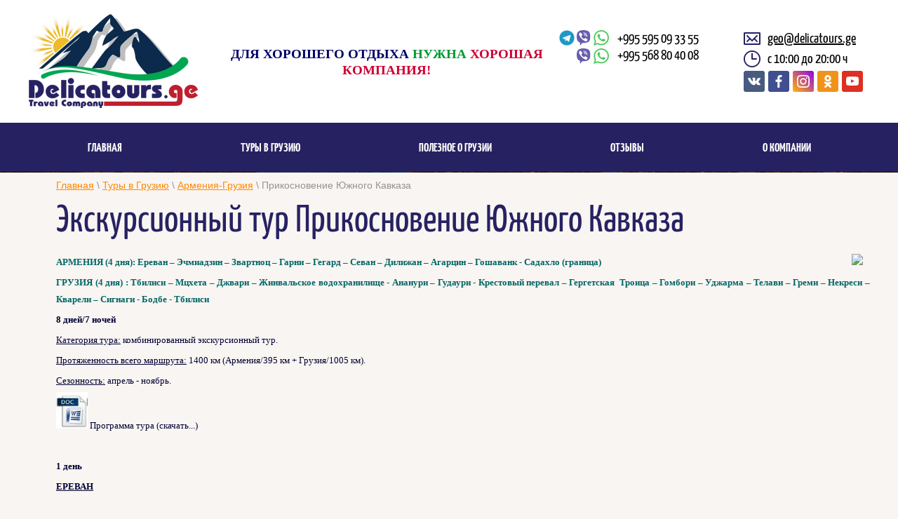

--- FILE ---
content_type: text/html; charset=utf-8
request_url: https://delicatours.ge/prikosnoveniye-yuzhnogo-kavkaza
body_size: 31587
content:
 <!doctype html><html lang="ru"><head><meta charset="utf-8"><meta name="robots" content="all"/><title>Тур Прикосновение Южного Кавказа</title>
<!-- assets.top -->
<script src="/g/libs/nocopy/1.0.0/nocopy.for.all.js" ></script>
<meta property="og:type" content="website">
<meta property="og:url" content="https://delicatours.ge/prikosnoveniye-yuzhnogo-kavkaza">
<meta property="og:site_name" content="Delica Tours Индивидуальные Авторские Туры по Грузии. delicatours.ge">
<meta property="fb:admins" content="//www.facebook.com/levani.delicatours">
<meta property="fb:pages" content="www.facebook.com/delica.travel/">
<meta property="vk:app_id" content="vk.com/delicatours777">
<meta property="fb:app_id" content="www.facebook.com/Levanguide/?modal=admin_todo_tour">
<meta name="twitter:card" content="summary_large_image">
<!-- /assets.top -->
<meta name="description" content="В этом туре за 8 дней вы посетите две христианские страны на Кавказе - Армению и Грузию. Вас ждет знакомство с основными достопримечательностями этих стран, их культурой, традициями, национальной кухней"><meta name="keywords" content="групповой тур, экскурсия, достопримечательности, армения, ереван, эчмиадзин, звартноц, хор вирап, нораванк, арени, гарни, гегард, озеро, гора, арарат, севан, курорт, дилижан, монастырь, храм, агарцин, гошаванк, садахло, граница, отель, коньяк, вино, национальная кухня, армянская, грузинская, дегустация, грузия, тбилиси, мцхета, джвари, жинвальское водохранилище, крепость, ананури, гудаури, крестовый перевал, гергетская  троица, гомборский, уджарма, кахетия, телави, греми, музей, некреси, кварели, киндзмараули, чача, саперави, сигнаги, святая нино, бодбе, забронировать"><meta name="SKYPE_TOOLBAR" content="SKYPE_TOOLBAR_PARSER_COMPATIBLE"><meta name="viewport" content="width=device-width, height=device-height, initial-scale=1.0, maximum-scale=1.0, user-scalable=no"><meta name="msapplication-tap-highlight" content="no"/><meta name="format-detection" content="telephone=no"><link rel="stylesheet" href="/g/css/styles_articles_tpl.css"><link rel="stylesheet" href="/t/v1601/images/css/styles.css"><link rel="stylesheet" href="/t/v1601/images/css/designblock.scss.css"><link rel="stylesheet" href="/t/v1601/images/css/s3_styles.scss.css"><script src="/g/libs/jquery/1.10.2/jquery.min.js"></script><script src="/g/s3/misc/adaptiveimage/1.0.0/adaptiveimage.js"></script><link rel='stylesheet' type='text/css' href='/shared/highslide-4.1.13/highslide.min.css'/>
<script type='text/javascript' src='/shared/highslide-4.1.13/highslide-full.packed.js'></script>
<script type='text/javascript'>
hs.graphicsDir = '/shared/highslide-4.1.13/graphics/';
hs.outlineType = null;
hs.showCredits = false;
hs.lang={cssDirection:'ltr',loadingText:'Загрузка...',loadingTitle:'Кликните чтобы отменить',focusTitle:'Нажмите чтобы перенести вперёд',fullExpandTitle:'Увеличить',fullExpandText:'Полноэкранный',previousText:'Предыдущий',previousTitle:'Назад (стрелка влево)',nextText:'Далее',nextTitle:'Далее (стрелка вправо)',moveTitle:'Передвинуть',moveText:'Передвинуть',closeText:'Закрыть',closeTitle:'Закрыть (Esc)',resizeTitle:'Восстановить размер',playText:'Слайд-шоу',playTitle:'Слайд-шоу (пробел)',pauseText:'Пауза',pauseTitle:'Приостановить слайд-шоу (пробел)',number:'Изображение %1/%2',restoreTitle:'Нажмите чтобы посмотреть картинку, используйте мышь для перетаскивания. Используйте клавиши вперёд и назад'};</script>

            <!-- 46b9544ffa2e5e73c3c971fe2ede35a5 -->
            <script src='/shared/s3/js/lang/ru.js'></script>
            <script src='/shared/s3/js/common.min.js'></script>
        <link rel='stylesheet' type='text/css' href='/shared/s3/css/calendar.css' /><link rel="icon" href="/favicon.png" type="image/png">
<!--[if lt IE 10]> <script src="/g/libs/ie9-svg-gradient/0.0.1/ie9-svg-gradient.min.js"></script> <script src="/g/libs/jquery-placeholder/2.0.7/jquery.placeholder.min.js"></script> <script src="/g/libs/jquery-textshadow/0.0.1/jquery.textshadow.min.js"></script> <script src="/g/s3/misc/ie/0.0.1/ie.js"></script> <![endif]--><!--[if lt IE 9]> <script src="/g/libs/html5shiv/html5.js"></script> <![endif]--><link rel="stylesheet" href="/t/v1601/images/css/bdr.addons.scss.css"></head><body><div class="wrapper editorElement layer-type-wrapper" ><div class="side-panel side-panel-38 widget-type-side_panel editorElement layer-type-widget widget-15" data-layers="['widget-42':['tablet-landscape':'inSide','tablet-portrait':'inSide','mobile-landscape':'inSide','mobile-portrait':'inSide'],'widget-43':['tablet-landscape':'inSide','tablet-portrait':'inSide','mobile-landscape':'inSide','mobile-portrait':'inSide'],'widget-21':['tablet-landscape':'inSide','tablet-portrait':'inSide','mobile-landscape':'inSide','mobile-portrait':'inSide'],'widget-65':['tablet-landscape':'inSide','tablet-portrait':'inSide','mobile-landscape':'inSide','mobile-portrait':'inSide'],'city_bl':['tablet-landscape':'onTop','tablet-portrait':'onTop','mobile-landscape':'onTop','mobile-portrait':'onTop']]" data-phantom="1" data-position="left">
	<div class="side-panel-top">
		<div class="side-panel-button">
			<span class="side-panel-button-icon">
				<span class="side-panel-button-icon-line"></span>
				<span class="side-panel-button-icon-line"></span>
				<span class="side-panel-button-icon-line"></span>
			</span>
		</div>
		<div class="side-panel-top-inner" ></div>
	</div>
	<div class="side-panel-mask"></div>
	<div class="side-panel-content">
		<div class="side-panel-close"></div>		<div class="side-panel-content-inner"></div>
	</div>
</div><div class="editorElement layer-type-block ui-droppable block-25" ><div class="editorElement layer-type-block ui-droppable block-67" ><div class="editorElement layer-type-block ui-droppable block-26" ><div class="editorElement layer-type-block ui-droppable block-66" ><div class="layout column layout_44" ><div class="editorElement layer-type-block ui-droppable block-28" ><div class="site-name-45 widget-17 widget-type-site_name editorElement layer-type-widget"><a href="https://delicatours.ge"><div class="sn-wrap"><div class="sn-logo"><img src="/thumb/2/fYjTQ59HbxzDOrgohBvK0Q/242r/d/logo_0.png" alt=""></div></div></a></div></div></div><div class="layout column layout_46" ><div class="editorElement layer-type-block ui-droppable block-29" ><div class="site-description widget-18 widget-type-site_description editorElement layer-type-widget"><div class="align-elem"><div class="slogan"><p style="margin-bottom: 13px; text-align: center;"><span style="font-size:14pt;"><strong><span style="line-height:115%"><span style="font-family:Calibri,sans-serif"><span style="line-height:115%"><span style="font-family:&quot;Calibri&quot;,&quot;sans-serif&quot;"><span style="color:#000066;">ДЛЯ ХОРОШЕГО ОТДЫХА </span><span style="color:#009933;">НУЖНА</span><span style="color:#cc0033;"> ХОРОШАЯ КОМПАНИЯ!</span></span></span></span></span></strong></span></p></div></div></div></div></div><div class="layout column layout_98" ><div class="editorElement layer-type-block ui-droppable block-65" ><div class="layout column layout_119" ><div class="editorElement layer-type-block ui-droppable block-89" ><div class="editorElement layer-type-block ui-droppable block-93" >	<div class="phones-97 widget-41 phones-block contacts-block widget-type-contacts_phone editorElement layer-type-widget">
		<div class="inner">
			<label class="cell-icon" for="tg-phones-97">
				<span class="icon"></span>
			</label>
			<input id="tg-phones-97" class="tgl-but" type="checkbox">
			<div class="block-body-drop">
				<div class="cell-text">
					<div class="title"><div class="align-elem">Телефон:</div></div>
					<div class="text_body">
						<div class="align-elem">
															<div><a href="tel:+995595093355">+995 595 09 33 55</a></div><div><a href="tel:+995568804008">+995 568 80 40 08</a></div>													</div>
					</div>
				</div>
			</div>
		</div>
	</div>
</div><div class="editorElement layer-type-block ui-droppable block-94" ></div></div></div><div class="layout column layout_120" ><div class="editorElement layer-type-block ui-droppable block-90" ><div class="editorElement layer-type-block ui-droppable block-92" >	<div class="email-99 widget-42 email-block contacts-block widget-type-contacts_email editorElement layer-type-widget">
		<div class="inner">
			<label class="cell-icon" for="tg-email-99">
				<span class="icon"></span>
			</label>
			<input id="tg-email-99" class="tgl-but" type="checkbox">
			<div class="block-body-drop">
				<div class="cell-text">
					<div class="title"><div class="align-elem">Email:</div></div>
					<div class="text_body">
						<div class="align-elem"><a href="mailto:geo@delicatours.ge">geo@delicatours.ge</a></div>
					</div>
				</div>
			</div>
		</div>
	</div>
</div><div class="editorElement layer-type-block ui-droppable block-91" >	<div class="schedule-100 widget-43 schedule-block contacts-block widget-type-contacts_schedule editorElement layer-type-widget">
		<div class="inner">
			<label class="cell-icon" for="tg-schedule-100">
				<span class="icon"></span>
			</label>
			<input id="tg-schedule-100" class="tgl-but" type="checkbox">
			<div class="block-body-drop">
				<div class="cell-text">
					<div class="title"><div class="align-elem">График работы:</div></div>
					<div class="text_body">
						<div class="align-elem">c 10:00 до 20:00 ч</div>
					</div>
				</div>
			</div>
		</div>
	</div>
</div><div class="editorElement layer-type-block ui-droppable block-32" ><div class="widget-20 widgetsocial-52 widget-type-social_links editorElement layer-type-widget">  <div class="soc-content">  <div class="soc-item vk"><a href="https://vk.com/delicatours777" class="soc" target="_blank"><span class="wg-soc-icon"></span></a></div><div class="soc-item fb"><a href="https://www.facebook.com/delica.travel/" class="soc" target="_blank"><span class="wg-soc-icon"></span></a></div><div class="soc-item ins"><a href="https://www.instagram.com/delicatours_sakartvelo/" class="soc" target="_blank"><span class="wg-soc-icon"></span></a></div><div class="soc-item ok"><a href="https://ok.ru/group/59047072825377" class="soc" target="_blank"><span class="wg-soc-icon"></span></a></div><div class="soc-item youtube"><a href="https://www.youtube.com/channel/UC7LcPO0W2KBvkvIMr5NhHNw?view_as=subscriber" class="soc" target="_blank"><span class="wg-soc-icon"></span></a></div></div></div></div></div></div></div></div></div></div></div><div class="editorElement layer-type-block ui-droppable block-68" ><div class="editorElement layer-type-block ui-droppable block-33" ><div class="widget-21 horizontal menu-54 wm-widget-menu widget-type-menu_horizontal editorElement layer-type-widget" data-screen-button="none" data-responsive-tl="button" data-responsive-tp="button" data-responsive-ml="columned" data-more-text="..." data-child-icons="0"><div class="menu-button">Меню</div><div class="menu-scroll">  <ul><li class="menu-item"><a href="/" ><span class="menu-item-text">Главная</span></a></li><li class="opened menu-item"><a href="/tury-v-gruziyu"  target="_blank"><span class="menu-item-text">Туры в Грузию</span></a><ul class="level-2"><li><a href="/odnodnevnye-ekskursii-iz-tbilisi" >Однодневные экскурсии из Тбилиси</a><ul class="level-3"><li><a href="/obzornaya-ekskursiya-po-staromu-tbilisi" >Обзорная экскурсия по Старому Тбилиси</a></li><li><a href="/ekskursiya-v-mtskhetu_i_shio_mgvime"  target="_blank">Экскурсия в Мцхету и Шио Мгвиме</a></li><li><a href="/ekskursiya-po-voenno-gruzinskoj-doroge" >Экскурсия по Военно-Грузинской дороге</a></li><li><a href="/ekskursiya-v-kazbegi-iz-tbilisi" >Экскурсия в Казбеги из Тбилиси</a></li><li><a href="/ekskursiya-v-david-garedzhi" >Экскурсия в Давид Гареджи</a></li><li><a href="/ekskursiya-v-kahetiyu-iz-tbilisi-zhemchuzhiny-kahetii" >Экскурсия в Кахетию из Тбилиси - Жемчужины Кахетии</a></li><li><a href="/ekskursiya-v-kahetiyu-iz-tbilisi-kahetinskaya-raduga" >Экскурсия в Кахетию из Тбилиси - Кахетинская радуга</a></li><li><a href="/ekskursiya-v-upliscihe-gori-borzhomi" >Экскурсия в Уплисцихе, Гори, Боржоми</a></li><li><a href="/ekskursiya-v-borzhomskoe-ushchele" >Экскурсия в Боржомское ущелье</a></li><li><a href="/ekskursiya-v-upliscihe-ateni-sioni-gori" >Экскурсия в Уплисцихе - Атени Сиони - Гори</a></li><li><a href="/ekskursiya-v-shavnabada-dmanisi-bolnisi" >Экскурсия в Шавнабада  Дманиси  Болниси</a></li><li><a href="/ekskursiya-v-rabat-i-vardziyu" >Экскурсия в Рабат и Вардзию</a></li></ul></li><li><a href="/odnodnevnye-ekskursii-iz-batumi" >Однодневные экскурсии из Батуми</a><ul class="level-3"><li><a href="/obzornaya-ekskursiya-po-batumi" >Обзорная экскурсия по Батуми</a></li><li><a href="/ekskursiya-v-ushchelie-machakhela"  target="_blank">Экскурсия в ущелье Мачахела</a></li><li><a href="/ekskursiya-gornaya-adzhara-i-vino"  target="_blank">Экскурсия Горная Аджара и вино</a></li><li><a href="/ekskursiya-v-kanyoni_okatse_i_martvili"  target="_blank">Экскурсия в каньоны Окаце и Матвили</a></li></ul></li><li><a href="/ekskursionnye-tury-v-gruziyu" >Экскурсионные туры в Грузию</a><ul class="level-3"><li><a href="/tur-klassicheskaya-gruziya-kakhetia" >Тур Классическая Грузия - Кахетия</a></li><li><a href="/tur-klassicheskaya-gruziya-rabat-i-vardzia" >Тур Классическая Грузия - Рабат и Вардзиа</a></li><li><a href="/tur-klassicheskaya-gruziya-kutaisi-i-okrestnosti" >Тур Классическая Грузия - Кутаиси и окрестности</a></li><li><a href="/tur-s-viezdom-iz-kutaisi-zemlya-zolotogo-runa" >Тур с выездом из Кутаиси - Земля Золотого руна</a></li></ul></li><li><a href="/vinnye-i-gastronomicheskie-tury-v-gruziyu" >Винные и гастрономические туры в Грузию</a><ul class="level-3"><li><a href="/tur-v-kahetiyu-na-rodinu-vinodeliya" >Тур в Кахетию - На родину виноделия</a></li><li><a href="/tur-v-kahetiyu-volshebstvo-alazanskoj-doliny" >Тур в Кахетию - волшебство Алазанской долины</a></li></ul></li><li><a href="/otdyh-v-gorah-gruzii" >Отдых в горах Грузии</a><ul class="level-3"><li><a href="/tury-v-kazbegi-iz-tbilisi-tajny-chetyreh-ushchelij" >Туры в Казбеги из Тбилиси - тайны четырех ущелий</a></li><li><a href="/tur-v-hevsuretiyu-iz-tbilisi-velichie-muco-i-shatili" >Тур в Хевсуретию из Тбилиси - величие Муцо и Шатили</a></li><li><a href="/tur-v-hevsuretiyu-iz-tbilisi-abudelauri-shatili-muco" >Тур в Хевсуретию из Тбилиси - Абуделаури, Шатили, Муцо</a></li><li><a href="/tur-v-kazbegi-i-hevsuretiyu-iz-tbilisi-otdyh-v-gorah" >Тур в Казбеги и Хевсуретию из Тбилиси - отдых в горах</a></li><li><a href="/tur-v-tushetiyu-iz-tbilisi-pogruzhenie" >Тур в Тушетию из Тбилиси - Погружение</a></li><li><a href="/tur-v-tushetiyu-i-kahetiyu-iz-tbilisi-gory-hramy-i-vino" >Тур в Тушетию и Кахетию из Тбилиси - горы, храмы и вино</a></li><li><a href="/tur-v-svanetiyu-iz-tbilisi" >Тур в Сванетию из Тбилиси</a></li><li><a href="/puteshestvie-v-kazbegi-i-hevsuretiyu-iz-tbilisi-luchshe-gor-tolko-gory" >Путешествие в Казбеги и Хевсуретию из Тбилиси - Лучше Гор только Горы</a></li><li><a href="/dzhip-tur-v-samche-dzhavaheti-i-gornaya-adzhara" >Джип-тур в Самцхе-Джавахети и Горная Аджара</a></li><li><a href="/tur_v_racha_lechkhumi_gori_i_vino"  target="_blank">Тур в Рача-Лечхуми из Тбилиси - горы и вино</a></li></ul></li><li><a href="/eko-tury-v-gruziyu-1" >Эко туры в Грузию</a><ul class="level-3"><li><a href="/safari-tur-zagadki-vashlovani" >Сафари тур - Загадки Вашловани</a></li><li><a href="/tur-vashlovani-safari-po-grazinski"  target="_blank">Тур Вашловани - сафари по-грузински</a></li></ul></li><li><a href="/rafting-v-gruziyu" >Рафтинг в Грузию</a></li><li><a href="/velotury-po-gruzii" >Велотуры по Грузии</a><ul class="level-3"><li><a href="/velotur-svanetiya-racha-lechhumi" >Велотур Сванетия - Рача-Лечхуми</a></li><li><a href="/velotur-samche-dzhavaheti-imereti" >Велотур Самцхе-Джавахети - Имерети</a></li><li><a href="/velotur-kartli-samche-dzhavaheti-adzhara" >Велотур Картли - Самцхе-Джавахети - Аджара</a></li></ul></li><li><a href="/odnodnevnye-ekskursii-iz-kutaisi" >Однодневные экскурсии из Кутаиси</a></li><li><a href="/palomnicheskie-tury-po-gruzii" >Паломнические туры по Грузии</a></li><li><a href="/kvesty-v-gruzii" >Квесты в Грузии</a><ul class="level-3"><li><a href="/po_sledam_dyuma_otsa_v_poti" >Квест По следам Дюма-отца в Поти</a><ul class="level-4"><li><a href="/biblioteka" >Библиотека</a></li><li><a href="/pushka-i-bashnya" >Пушка и Башня</a></li><li><a href="/kafedralnyi-sobor" >Кафедральный собор</a></li><li><a href="/mural-niko-nikoladze-i-port" >Мурал Нико Николадзе и Порт</a></li><li><a href="/kafe-konditerskaya" >Кафе-Кондитерская</a></li><li><a href="/zabroshka-grand-otel" >Заброшка Гранд Отель</a></li><li><a href="/larek-luchshaya-shaurma" >Ларек Лучшая Шаурма</a></li><li><a href="/most-i-korabl" >Мост и корабль</a></li><li><a href="/fontan" >Фонтан</a></li><li><a href="/logo-festivalya-kefali" >Лого Фестиваля Кефали</a></li><li><a href="/pamyatnik-aleksandru-dyuma-otcu" >Памятник Александру Дюма-отцу</a></li><li><a href="/vhod-v-centralnyj-park" >Вход в Центральный парк</a></li></ul></li></ul></li></ul></li><li class="menu-item"><a href="/poleznoe-o-gruzii"  target="_blank"><span class="menu-item-text">Полезное о Грузии</span></a><ul class="level-2"><li><a href="/viza-v-gruziyu" >Виза в Грузию</a></li><li><a href="/valyuta-gruzii" >Валюта Грузии</a><ul class="level-3"><li><a href="/gruzinskiye-monety" >Грузинские монеты</a></li><li><a href="/gruzinskiye-banknoty" >Грузинские банкноты</a></li></ul></li><li><a href="/transport-v-gruzii" >Транспорт в Грузии</a><ul class="level-3"><li><a href="/mezhdugorodniye-marshrutki" >Междугородние маршрутки</a></li><li><a href="/mezhdugorodnie-avtobusi" >Междугородние автобусы</a></li><li><a href="/peredvizhenie-na-poezde-v-gruzii" >Передвижение на поезде в Грузии</a></li><li><a href="/avia-soobschenie-v-gruzii" >Авиа сообщение в Грузии</a></li><li><a href="/morskoi-transport" >Морской транспорт</a></li><li><a href="/gorodskoi-transport-v-grazii" >Городской транспорт в Грузии</a></li><li><a href="/kanatnaya-doroga-i-funikuler-v-gruzii" >Канатная дорога и фуникулер в Грузии</a></li></ul></li><li><a href="/svyaz-i-internet-v-gruzii" >Связь и Интернет в Грузии</a></li><li><a href="/religiya-gruzii" >Религия Грузии</a></li></ul></li><li class="menu-item"><a href="/otzyvy"  target="_blank"><span class="menu-item-text">Отзывы</span></a></li><li class="menu-item"><a href="/o-kompanii" ><span class="menu-item-text">О компании</span></a><ul class="level-2"><li><a href="/kak-my-delaem-nashi-tury" >Как мы делаем наши туры</a></li><li><a href="/nashi-kontakty-1" >Наши контакты</a></li></ul></li></ul></div></div></div></div></div><div class="editorElement layer-type-block ui-droppable block-10" ><div class="editorElement layer-type-block ui-droppable block-108" ><div class="editorElement layer-type-block ui-droppable block-109" ><div class="editorElement layer-type-block ui-droppable block-110" ></div><div class="editorElement layer-type-block ui-droppable block-111" ></div></div></div><div class="editorElement layer-type-block ui-droppable block-116" ><div class="editorElement layer-type-block ui-droppable block-117" ></div></div><div class="editorElement layer-type-block ui-droppable block-112" ><div class="editorElement layer-type-block ui-droppable block-113" ><div class="layout column layout_166" ><div class="editorElement layer-type-block ui-droppable block-115" >
<div class="widget-66 path widget-type-path editorElement layer-type-widget" data-url="/prikosnoveniye-yuzhnogo-kavkaza"><a href="/">Главная</a> \ <a href="/tury-v-gruziyu">Туры в Грузию</a> \ <a href="/armeniya-gruziya">Армения-Грузия</a> \ Прикосновение Южного Кавказа</div><h1 class="h1 widget-67 widget-type-h1 editorElement layer-type-widget">Экскурсионный тур Прикосновение Южного Кавказа</h1><article class="content-169 content widget-68 widget-type-content editorElement layer-type-widget">
<p style="text-align: justify;"><strong><span style="font-family: verdana,geneva; font-size: 10pt; color: #006666;"><a href="/zakazat-tur" target="_blank"><img class="mce-s3-button" src="/thumb/2/D88HS7b0IVTIEzGflcyOrA/r/d/buttons%2F7647609.png" style="float: right; margin: 1px 10px;" /></a>АРМЕНИЯ (4 дня): Ереван &ndash; Эчмиадзин &ndash; Звартноц &ndash; Гарни &ndash; Гегард &ndash; Севан &ndash; Дилижан &ndash; Агарцин &ndash; Гошаванк - Садахло (граница) </span></strong></p>
<p style="text-align: justify;"><strong><span style="font-family: verdana,geneva; font-size: 10pt; color: #006666;">ГРУЗИЯ (4 дня) : Тбилиси &ndash; Мцхета &ndash; Джвари &ndash; Жинвальское водохранилище - Ананури &ndash; Гудаури - Крестовый перевал &ndash; Гергетская&nbsp; Троица &ndash; Гомбори &ndash; Уджарма &ndash; Телави &ndash; Греми &ndash; Некреси &ndash; Кварели &ndash; Сигнаги - Бодбе - Тбилиси</span></strong></p>
<p style="text-align: justify;"><span style="font-family: verdana,geneva; font-size: 10pt; color: #000033;"><strong>8 дней/7 ночей</strong> <br /></span></p>
<p style="text-align: justify;"><span style="font-family: verdana,geneva; font-size: 10pt; color: #000033;"><span style="text-decoration: underline;">Категория тура:</span> комбинированный экскурсионный тур.</span></p>
<p style="text-align: justify;"><span style="font-family: verdana,geneva; font-size: 10pt; color: #000033;"><span style="text-decoration: underline;">Протяженность всего маршрута:</span> 1400 км (Армения/395 км + Грузия/1005 км).</span></p>
<p style="text-align: justify;"><span style="font-family: verdana,geneva; font-size: 10pt; color: #000033;"><span style="text-decoration: underline;">Сезонность:</span> апрель - ноябрь.</span></p>
<p style="text-align: justify;"><span style="font-family: verdana,geneva; font-size: 10pt; color: #000033;"><img alt="Документ WORD" height="52" src="/thumb/2/XdnfesPDV2ALXrxhnhPOQQ/90r90/d/Документ_WORD.jpg" style="border-width: 0;" title="Прикосновение Южного Кавказа (8 дней)" width="45" /> Программа тура (скачать...)</span></p>
<p>&nbsp;</p>
<p><strong><span style="font-family: verdana,geneva; font-size: 10pt; color: #000033;">1 день</span></strong></p>
<p style="text-align: justify;"><span style="text-decoration: underline;"><span style="font-family: verdana,geneva; font-size: 10pt; color: #000033; text-decoration: underline;"><strong>ЕРЕВАН</strong> </span></span></p>
<ul style="text-align: justify;">
<li><span style="font-family: verdana,geneva; font-size: 10pt; color: #000033;">Прибытие в а/порт Еревана. Встреча с представителем принимающей стороны. Трансфер в отель.</span></li>
<li><span style="font-family: verdana,geneva; font-size: 10pt; color: #000033;">После небольшого отдыха - <strong>обзорная экскурсия по Еревану</strong>, городу, которыйстарше Рима на 29 лет; и в то же время, это очень красивый и современный мегаполис на фоне библейской горы Арарат. Во время экскурсии мы осмотрим центр города, Площадь Республики, Государственный университет, Монумент с обзором панорамы на город, Парламент, Дворец Президента. Посещение <strong>комплекса Каскад</strong>. В самом комплексе находится центр искусств Гафесчян. Артистическая среда, красивая обстановка, панорамный вид на город и гору Арарат производят незабываемые впечатления. Здесь много уютных кафе под открытым небом, красивых скульптур, благоухающих цветов, ярко сияющих волшебными красками. Вечером это место полно людьми, наслаждающимися магией и теплом города. Посещение <strong>Матенадаран </strong>(с древнеармянского &ndash; &laquo;книгохранилище&raquo;) - института древних рукописей имени святого Месропа Маштоца. Здешняя коллекция рукописей является одной из крупнейших в мире. Посещение <strong>Мемориала жертв Геноцида</strong>, посвященного жертвам 1915 и <strong>Музея геноцида</strong>.</span></li>
<li><span style="font-family: verdana,geneva; font-size: 10pt; color: #000033;"><span style="text-decoration: underline;">Обед (за доп. плату).</span> </span></li>
<li><span style="font-family: verdana,geneva; font-size: 10pt; color: #000033;"><span style="text-decoration: underline;">По желанию (за доп. плату) - экскурсия на всемирно известный коньячный завод &laquo;Арарат&raquo;</span>, который хранит традиции производства легендарного коньяка с 1887 года. Вам представится возможность ознакомиться с процессом изготовления коньяка, с музеем завода, продегустировать разные сорта коньяка различной степени выдержки, а также приобрести настоящий армянский коньяк в магазине непосредственно на территории завода.</span></li>
<li><span style="font-family: verdana,geneva; font-size: 10pt; color: #000033;">Свободное время. Ночь в Ереване.</span></li>
</ul>
<p style="text-align: center;"><span style="font-family: verdana,geneva; font-size: 10pt; color: #000033;">&nbsp;<a href="/thumb/2/hdwr3uGTDbTD7dMg1ixPSA/580r450/d/Ереван_на_фоне_горы_Арарат.jpg" class="highslide" onclick="return hs.expand(this)"><img alt="Ереван на фоне горы Арарат" height="140" src="/thumb/2/S4iTamarRnhT-i7GpiTpEw/360r300/d/Ереван_на_фоне_горы_Арарат.jpg" style="border-width: 0;" title="Ереван на фоне горы Арарат" width="206" /> &nbsp; </a><a href="/thumb/2/4EdAXgPa6odmafhjNAbilg/580r450/d/Комплекс_Каскад_(Ереван).jpg" class="highslide" onclick="return hs.expand(this)"><img alt="Комплекс Каскад (Ереван)" height="139" src="/thumb/2/Id-EwZbtAQt80igF4vNcig/360r300/d/Комплекс_Каскад_(Ереван).jpg" style="border-width: 0;" width="201" /></a><a href="/thumb/2/hdwr3uGTDbTD7dMg1ixPSA/580r450/d/Ереван_на_фоне_горы_Арарат.jpg" class="highslide" onclick="return hs.expand(this)"> &nbsp; </a><a href="/thumb/2/mLX0WElQGnKOjzV5BLydyA/580r450/d/Матенадаран.jpg" class="highslide" onclick="return hs.expand(this)"><img alt="Матенадаран" height="139" src="/thumb/2/FBkcmZQK_cjTMBHWgNooqw/360r300/d/Матенадаран.jpg" style="border-width: 0;" title="Матенадаран - институт древних рукописей" width="201" /></a><a href="/thumb/2/hdwr3uGTDbTD7dMg1ixPSA/580r450/d/Ереван_на_фоне_горы_Арарат.jpg" class="highslide" onclick="return hs.expand(this)"> &nbsp; </a><a href="/thumb/2/3tUFXBsdGK8-29LAdMb1Yg/580r450/d/Ереванский_коньяный_завод_Арарат.jpg" class="highslide" onclick="return hs.expand(this)"><img alt="Ереванский коньяный завод Арарат" height="139" src="/thumb/2/ltShLvUeN7NpUaW-Vshc9A/360r300/d/Ереванский_коньяный_завод_Арарат.jpg" style="border-width: 0;" title="Ереванский коньяный завод Арарат" width="204" /></a></span></p>
<p>&nbsp;</p>
<p style="text-align: justify;"><strong><span style="text-decoration: underline;"><span style="font-family: verdana,geneva; font-size: 10pt; color: #000033; text-decoration: underline;">2 день </span></span></strong></p>
<p><strong><span style="font-family: verdana,geneva; font-size: 10pt; color: #000033;">ЕРЕВАН &ndash; ЭЧМИАДЗИН &ndash; ЗВАРТНОЦ &ndash; ЕРЕВАН</span></strong></p>
<ul style="text-align: justify;">
<li><span style="font-family: verdana,geneva; font-size: 10pt; color: #000033;"><span style="text-decoration: underline;">Завтрак</span>. Поездка в Эчмиадзин (духовный и административный центр Армянской Апостольской церкви) и посещение руин Храма Звартноц.</span></li>
<li><span style="font-family: verdana,geneva; font-size: 10pt; color: #000033;"><strong>Эчмиадзин</strong> (IV век) &ndash; это древняя столица Армении &ndash; Вагаршапат, а также духовный и административный центр Армянской апостольской церкви, местонахождение престола Верховного Патриарха Католикоса Всех Армян (20 км от Еревана). Эчмиандзин включен в список Всемирного наследия ЮНЕСКО. Здесь в 303 году (через два года после принятия Арменией христианства) <span style="text-decoration: underline;">Григорием Просветителем</span> на месте древнего языческого капища была заложена церковь, названная Эчмиадзином, что по-армянски означает &ldquo;сошел единородный&rdquo;, то есть Иисус Христос. С тех пор Эчмиадзин стал духовным центром Армении и сердцем армянского христианства. В настоящее время Эчмиадзин представляет собой комплекс, включающий Кафедральный собор (с музеем), Духовную Академию, Резиденцию Католикоса всех армян, Синод армянской церкви и библиотеку.</span></li>
<li><span style="font-family: verdana,geneva; font-size: 10pt; color: #000033;"><strong>Храм Сурб Рипсиме</strong> (VII век) был возведен в честь <span style="text-decoration: underline;">святой Репсиме</span>, знатной римлянки-монашки, которая вместе с 36-ю девушками-христианками бежала из Рима от жестокого императора Диоклетиана и приняла мученическую смерть от руки армянского царя-язычника Трдата III. После такого жестокого убийства царь Трдат сошел с ума (стал одержим бесами). Он излечился только после того, как принял крещение. Тогда царь крестил народ и провозгласил христианство государственной религией в Армении (301&nbsp;год).</span></li>
<li><span style="font-family: verdana,geneva; font-size: 10pt; color: #000033;"><strong>Храм Сурб Гаянэ</strong> (храм был возведен в VII на месте часовни IV века) &ndash; один из лучших памятников армянской архитектуры. Это храм в честь <span style="text-decoration: underline;">святой Гаянэ</span> &ndash; христианки, наставницы святой Репсимэ, которая вместе с Репсимэ бежала от преследований императора Диоклетиана и приняла мученическую смерть в Армении от руки армянского царя-язычника Трдата III.</span></li>
<li><span style="text-decoration: underline;"><span style="font-family: verdana,geneva; font-size: 10pt; color: #000033; text-decoration: underline;">Обед (за доп. плату).</span></span></li>
<li><span style="font-family: verdana,geneva; font-size: 10pt; color: #000033;"><strong>Звартноц (храм Бдящих Сил, храм Небесных Ангелов) </strong>&ndash; это руины величественного храма вблизи Эчмиадзина. Звартноц был построен в 641-661 гг. на месте встречи царя Трдата III с освобождённым из 15-летнего плена первым проповедником христианства в Армении &mdash; Григорием Просветителем. Храм был разрушен во время сильного землетрясения в 930 году. Попыток восстановить Звартноц не было. В начале XX века начались раскопки, которые в 2000 году были включены в список Всемирного наследия ЮНЕСКО. Архитектура храма и орнамент, украшавший его стены, несли в себе глубокий философский смысл.</span></li>
<li><span style="font-family: verdana,geneva; font-size: 10pt; color: #000033;">Возвращение в Ереван. Свободное время. Ночь в Ереване.</span></li>
</ul>
<p style="text-align: center;"><span style="font-family: verdana,geneva; font-size: 10pt; color: #000033;">&nbsp;<a href="/thumb/2/DW6NUoc-3SSlbNC-Hd-XoA/580r450/d/Кафедральный_собор_Эчмиадзин.jpg" class="highslide" onclick="return hs.expand(this)"><img alt="Кафедральный собор Эчмиадзин" height="146" src="/thumb/2/DW6NUoc-3SSlbNC-Hd-XoA/580r450/d/Кафедральный_собор_Эчмиадзин.jpg" style="border-width: 0;" title="Кафедральный собор (Эчмиадзин)" width="206" /> &nbsp; </a><a href="/thumb/2/Kd7ym3E96S-PvX-VSSuddA/580r450/d/Храм_святой_Репсиме.jpg" class="highslide" onclick="return hs.expand(this)"><img alt="Храм святой Репсиме" height="147" src="/thumb/2/FY43QMR6jRgLRsiGJKSLcQ/360r300/d/Храм_святой_Репсиме.jpg" style="border-width: 0;" title="Храм святой Репсиме (VII век)" width="203" /></a><a href="/thumb/2/DW6NUoc-3SSlbNC-Hd-XoA/580r450/d/Кафедральный_собор_Эчмиадзин.jpg" class="highslide" onclick="return hs.expand(this)">&nbsp;&nbsp; </a><a href="/thumb/2/C_MGtMPkinp6uZY-puZDxg/580r450/d/Храм_святой_Гаяне.jpg" class="highslide" onclick="return hs.expand(this)"><img alt="Храм святой Гаяне" height="148" src="/thumb/2/jO5ETm4KeBNtIL25l-cG5g/360r300/d/Храм_святой_Гаяне.jpg" style="border-width: 0;" title="Храм святой Гаяне (VII век)" width="200" /></a><a href="/thumb/2/DW6NUoc-3SSlbNC-Hd-XoA/580r450/d/Кафедральный_собор_Эчмиадзин.jpg" class="highslide" onclick="return hs.expand(this)">&nbsp;&nbsp; </a><a href="/thumb/2/XyzCyaJRYRPPn0IcIIPNOw/580r450/d/Руины_храма_Звартноц.jpg" class="highslide" onclick="return hs.expand(this)"><img alt="Руины храма Звартноц" height="148" src="/thumb/2/3Jql6T0_yPd_xBVC7CFZSQ/360r300/d/Руины_храма_Звартноц.jpg" style="border-width: 0;" title="Руины храма Звартноц (сер. VII века)" width="201" /></a></span></p>
<p>&nbsp;</p>
<p style="text-align: justify;"><strong><span style="text-decoration: underline;"><span style="font-family: verdana,geneva; font-size: 10pt; color: #000033; text-decoration: underline;">3 день</span></span></strong></p>
<p><strong><span style="font-family: verdana,geneva; font-size: 10pt; color: #000033;">ЕРЕВАН &ndash; ГАРНИ - ГЕГАРД &ndash; ЕРЕВАН</span></strong></p>
<ul style="text-align: justify;">
<li><span style="font-family: verdana,geneva; font-size: 10pt; color: #000033;"><span style="text-decoration: underline;">Завтрак.</span> В этот день мы посетим два очень интересных храма.</span></li>
<li><span style="font-family: verdana,geneva; font-size: 10pt; color: #000033;"><strong>Храм Солнца</strong> (I век н. э.) &ndash; это необыкновенный по красоте языческий храм в селении Гарни. Построенный в греческом стиле с характерной колоннадой со всех сторон и расположенный на вершине холма, разделенного от горной гряды глубоким ущельем, он представляет собой необыкновенное по своей красоте зрелище. <strong>Крепость Гарни</strong> служила летней резиденцией Аршакидского царского двора. Храм Солнца был разрушен сильным землетрясением в 1679 г. В 1969-1974 гг. храм был отреставрирован. Сохранились части стены крепости, окружавшей храм, руины царского дворца, а также бани.</span></li>
<li><span style="text-decoration: underline;"><span style="font-family: verdana,geneva; font-size: 10pt; color: #000033; text-decoration: underline;">Обед (за доп. плату).</span></span></li>
<li><span style="font-family: verdana,geneva; font-size: 10pt; color: #000033;"><strong>Храм святого Гегарда</strong>&ndash; это уникальный, высеченный в скале храм (XII-XIII века). Название храма переводится как <strong>&laquo;святое копье&raquo;</strong> в честь хранившегося в нем долгое время того самого копья, которым были прерваны мучения Христа на кресте (сейчас это копье находится в музее святого Эчмиадзина). Храм находится высоко в горах в живописном ущелье реки Азат. Это шедевр армянского средневекового зодчества. Монастырь Гегард занесен в списки Всемирного Наследия ЮНЕСКО.</span></li>
<li><span style="font-family: verdana,geneva; font-size: 10pt; color: #000033;">Возвращение в Ереван. Свободное время. Ночь в Ереване.</span></li>
</ul>
<p style="text-align: center;"><span style="font-family: verdana,geneva; font-size: 10pt; color: #000033;">&nbsp;<a href="/thumb/2/NUsbT8U2gEuhozwXCYQ73g/580r450/d/Храм_Гарни_(I_век).jpg" class="highslide" onclick="return hs.expand(this)"><img alt="Храм Гарни (I век)" height="145" src="/thumb/2/RDlznFTLkv3qiG8P_31Tqg/360r300/d/Храм_Гарни_(I_век).jpg" style="border-width: 0;" title="Храм Гарни (I век)" width="202" />&nbsp;&nbsp; </a><a href="/thumb/2/5UyyqkpTWFcjPAKQBkKQ1g/580r450/d/Орнамент_в_храме_Гарни_(I_век).jpg" class="highslide" onclick="return hs.expand(this)"><img alt="Орнамент в храме Гарни (I век)" height="146" src="/thumb/2/ud-YdLSqewvAI6b5nnnU8g/360r300/d/Орнамент_в_храме_Гарни_(I_век).jpg" style="border-width: 0;" title="Орнамент в храме Гарни (I век)" width="201" /></a></span> &nbsp; &nbsp;<a href="/thumb/2/2PCuHsBgEmALiREhOKCEsQ/580r450/d/Храм_святого_Гегарда_(XII-XIII_вв.).jpg" class="highslide" onclick="return hs.expand(this)"><img alt="Храм святого Гегарда (XII-XIII вв.)" height="148" src="/thumb/2/2PCuHsBgEmALiREhOKCEsQ/580r450/d/Храм_святого_Гегарда_(XII-XIII_вв.).jpg" style="border-width: 0;" title="Храм святого Гегарда (XII-XIII вв.)" width="201" /></a> &nbsp;&nbsp; <a href="/thumb/2/7Y6iQsZ5CA2E9KmAfRWOIg/580r450/d/Внутри_храма_святого_Гегарда_(XII-XIII_века).jpg" class="highslide" onclick="return hs.expand(this)"><img alt="Внутри храма святого Гегарда (XII-XIII века)" height="148" src="/thumb/2/7Y6iQsZ5CA2E9KmAfRWOIg/580r450/d/Внутри_храма_святого_Гегарда_(XII-XIII_века).jpg" style="border-width: 0;" title="Внутри храма святого Гегарда (XII-XIII века)" width="201" /></a></p>
<p>&nbsp;</p>
<p style="text-align: justify;"><strong><span style="font-family: verdana,geneva; font-size: 10pt; color: #000033;"><span style="font-family: verdana,geneva; font-size: 10pt; color: #000033; text-decoration: underline;">4 день</span></span></strong></p>
<p><strong><span style="font-family: verdana,geneva; font-size: 10pt; color: #000033;">ЕРЕВАН &ndash; СЕВАН &ndash; ДИЛИЖАН &ndash; АГАРЦИН &ndash; ГОШАВАНК &ndash; САДАХЛО (граница) - ТБИЛИСИ</span></strong></p>
<ul style="text-align: justify;">
<li><span style="font-family: verdana,geneva; font-size: 10pt; color: #000033;"><span style="text-decoration: underline;">Завтрак.</span> Освобождение номеров. В этот день у нас переезд из Армении в Грузию. Это целое путешествие, смена природы, культур и традиций. По пути мы посетим следующие достопримечательности:</span></li>
<li><span style="font-family: verdana,geneva; font-size: 10pt; color: #000033;"><strong>Озеро Севан</strong> &ndash; озеро тектонического происхождения, окруженное несколькими горными хребтами. Это одно из самых красивых и высокогорных озер в мире. К тому же это второе в мире озеро по запасам пресной воды, а так же самое большое на Кавказе.&nbsp; Холодное и величественное оно таит в себе необъяснимую красоту. Недаром многие художники выбирают Севан объектом своего искусства. Мы поднимемся пешком на вершину полуострова Ахтамар и осмотрим Севанский монастырья (IX век) &ndash; Севанаванк. Отсюда открывается прекрасный вид на озеро.</span></li>
<li><span style="font-family: verdana,geneva; font-size: 10pt; color: #000033;"><strong>Дилижан</strong> &ndash; это горноклиматический и бальнеологический курорт в 100 км от Еревана. Здесь имеются минеральные источники, и разливается минеральная вода под одноименным названием &laquo;Дилижан&raquo;. За относительно скромные деньги здесь можно получить качественное лечение и одновременно хорошо отдохнуть. На курорте проживает много художников, композиторов и других представителей творческих профессий.</span></li>
<li><span style="font-family: verdana,geneva; font-size: 10pt; color: #000033;"><strong>Монастырский комплекс Агарцин</strong> (XI-XIII века) расположен в уединенном и тихом месте в нескольких км от Дилижана. В группу монастырских зданий входят - церковь Св. Степанос, Св. Мариам Аствацацин и церковь Св. Григория Просветителя, а также знаменитая трапезная. Агарцин вызывает восхищение, своим изящным внешним обликом и красотой отделки.</span></li>
<li><span style="font-family: verdana,geneva; font-size: 10pt; color: #000033;"><strong>Монастырь Гошаванк</strong> (XIII век) был возведен на месте разрушенного землетрясением древнего монастыря Гетик. В строительстве принимал участие выдающийся ученый и писатель средневековой Армении Мхитар Гош, в честь которого и был назван монастырь. В ансамбль сооружений монастыря входят: церковь Св. Аствацацин (Богоматери), церковь Св. Григора, церковь Св. Григора Просветителя, книгохранилище с колокольней, здание школы, часовня и галерея.</span></li>
<li><span style="text-decoration: underline;"><span style="font-family: verdana,geneva; font-size: 10pt; color: #000033; text-decoration: underline;">Обед в Дилижане (за доп. плату).</span></span></li>
<li><span style="font-family: verdana,geneva; font-size: 10pt; color: #000033;">Переезд к армяно-грузинской границе (КПП &laquo;Садахло&raquo;). Прохождение границы. Трансфер в Тбилиси. Размещение в отеле. Свободное время.</span></li>
<li><span style="font-family: verdana,geneva; font-size: 10pt; color: #000033;"><span style="text-decoration: underline;">По желанию (за доп. плату ~25$ на человека) -&nbsp;&nbsp;<a href="/kukhnya">ужин в национальном грузинском ресторане</a></span> с фольклорной программой, живой музыкой и зажигательными танцами.</span></li>
<li><span style="font-family: verdana,geneva; font-size: 10pt; color: #000033;">Ночь в Тбилиси.</span></li>
</ul>
<p style="text-align: center;"><a href="/thumb/2/TY5wUNi9stggw6t3anZtZg/580r450/d/Озеро_Севан_и_монастырь_Севанаванк_(IX_век)_2.jpg" class="highslide" onclick="return hs.expand(this)"><img alt="Озеро Севан и монастырь Севанаванк (IX век) 2" height="152" src="/thumb/2/pMtKVZE7h-zA0KphGC9wAA/360r300/d/Озеро_Севан_и_монастырь_Севанаванк_(IX_век)_2.jpg" style="border-width: 0;" title="Озеро Севан и монастырь Севанаванк (IX век)" width="199" /></a> &nbsp; &nbsp;<a href="/thumb/2/WaB_59o4Zc066k14FgRHSg/580r450/d/Курорт_Дилижан_1.jpg" class="highslide" onclick="return hs.expand(this)"><img alt="Курорт Дилижан 1" height="153" src="/thumb/2/anS7P-z2Apgz8aVRCAKQbQ/360r300/d/Курорт_Дилижан_1.jpg" style="border-width: 0;" title="Курорт Дилижан " width="203" /> &nbsp; &nbsp;</a><a href="/thumb/2/Glrutrob2CcbN_mC8G8s9A/580r450/d/Монастырь_Агарцин_(XI-XIII_вв.).jpg" class="highslide" onclick="return hs.expand(this)"><img alt="Монастырь Агарцин (XI-XIII вв.)" height="153" src="/thumb/2/ETshdDcC2PHpyr2On6JinA/360r300/d/Монастырь_Агарцин_(XI-XIII_вв.).jpg" style="border-width: 0;" title="Монастырь Агарцин (XI-XIII вв.)" width="200" /></a>&nbsp;&nbsp;&nbsp; <a href="/thumb/2/DyfW7Xk8e03C3-kM0doWqQ/580r450/d/Монастырь_Гошаванк_(XIII_век).jpg" class="highslide" onclick="return hs.expand(this)"><img alt="Монастырь Гошаванк (XIII век)" height="154" src="/thumb/2/zylUIRmtB5hPGJ4BzX5Qgw/360r300/d/Монастырь_Гошаванк_(XIII_век).jpg" style="border-width: 0;" title="Монастырь Гошаванк (XIII век)" width="203" /></a></p>
<p style="text-align: center;">&nbsp;</p>
<hr />
<p>&nbsp;</p>
<p style="text-align: justify;"><strong><span style="text-decoration: underline;"><span style="font-family: verdana,geneva; font-size: 10pt; color: #000033; text-decoration: underline;">5 день</span></span></strong></p>
<p><strong><span style="font-family: verdana,geneva; font-size: 10pt; color: #000033;">ТБИЛИСИ &ndash; МЦХЕТА &ndash; ДЖВАРИ &ndash; ТБИЛИСИ&nbsp; </span></strong></p>
<ul style="text-align: justify;">
<li><span style="font-family: verdana,geneva; font-size: 10pt; color: #000033;"><span style="text-decoration: underline;">Завтрак в отеле.</span> В первой половине дня &ndash; поездка в древний город Мцхета и посещение храма Джвари.</span></li>
<li><span style="font-family: verdana,geneva; font-size: 10pt; color: #000033;"><strong>Храм Джвари (&laquo;храм Святого Креста&raquo;)</strong>, построенный в VI веке (30 км от Тбилиси). Он стоит на высокой горе, откуда открывается прекрасная панорама на слияние двух величественных рек Арагви и Куры. По преданию, на этой самой горе воздвигла крест сама <a href="/svyataya-ravnoapostolnaya-nino">святая равноапостольная Нино</a>. Джвари &ndash; первый в Грузии памятник Всемирного наследия ЮНЕСКО. Кроме этого, как говорят, Джвари - это тот самый монастырь, про который писал Лермонтов в своей поэме &laquo;Мцыри&raquo;.</span></li>
<li><span style="font-family: verdana,geneva; font-size: 10pt; color: #000033;"><strong>Мцхета</strong> - святое и культовое место для каждого грузина. Город был основан во 2-й половине I тысячелетия до н.э., т.е. практически одновременно с созданием на территории Грузии Восточного Грузинского царства &ndash; Картли (Иверии), столицей которого являлась Мцхета. Столицей город оставался до V века н. э. За уникальные христианские реликвии Мцхету называют &laquo;Вторым Иерусалимом&raquo;. Мы посетим такие объекты Всемирного наследия ЮНЕСКО, как <strong>Храм Светицховели</strong> (в переводе &laquo;Животворящий Столп&raquo;, в основании которого захоронена одна из главных христианских святынь - <strong>Хитон Господень</strong>, а также место захоронения многих грузинских царей) и древний <strong>монастырь Самтавро</strong> (здесь в IV веке жила и проповедовала Святая Нино).</span></li>
<li><span style="font-family: verdana,geneva; font-size: 10pt; color: #000033;"><span style="text-decoration: underline;">Обед в Мцхета (за доп. плату).</span> По желанию (за доп. плату ~ 10$ на человека) &ndash; дегустация 3 различных сортов вина и экскурсия по древнему погребу царя Мириана. Возвращение в Тбилиси.</span></li>
<li><span style="font-family: verdana,geneva; font-size: 10pt; color: #000033;"><strong>Обзорная экскурсия по Тбилиси</strong> (2-3 часа): район серных бань - храм Метехи - крепость Нарикала &ndash; Мост Мира &ndash; улица Шардени &ndash; улица Леселидзе &ndash; храм Сиони &ndash; церковь Анчисхати.</span></li>
<li><span style="font-family: verdana,geneva; font-size: 10pt; color: #000033;">Свободное время. Ночь в Тбилиси.</span></li>
</ul>
<p style="text-align: center;"><span style="font-family: verdana,geneva; font-size: 10pt; color: #000033;"><a href="/thumb/2/lwone_IcSYUviQp4V6j3HA/580r450/d/Вахтанг_Горгасали_и_храм_Метехи.jpg" class="highslide" onclick="return hs.expand(this)"><img alt="Вахтанг Горгасали и храм Метехи" height="138" src="/thumb/2/sDhUUMSxWOS8VGHEUu2HnQ/360r300/d/Вахтанг_Горгасали_и_храм_Метехи.jpg" style="border-width: 0;" title="Вахтанг Горгасали и храм Метехи" width="197" /></a> &nbsp; &nbsp;<a href="/thumb/2/fACqmCioMAcK5ka6sJMFLw/580r450/d/Мечеть_в_Тбилиси_1.jpg" class="highslide" onclick="return hs.expand(this)"><img alt="Мечеть в Тбилиси 1" height="138" src="/thumb/2/TxdLBhq2p-bZFx2c1hO-Vg/360r300/d/Мечеть_в_Тбилиси_1.jpg" style="border-width: 0;" title="Мечеть и серные бани в Тбилиси" width="190" /></a> &nbsp; &nbsp;<a href="/thumb/2/4I_IThNuM36F4Xom4YQ-OA/580r450/d/Храм_Джвари_(VI_век).jpg" class="highslide" onclick="return hs.expand(this)"><img alt="Храм Джвари (VI век)" height="137" src="/thumb/2/_FFmnjbv68YxAbo9gNWM0g/360r300/d/Храм_Джвари_(VI_век).jpg" style="border-width: 0;" width="195" /></a> &nbsp; &nbsp;<a href="/thumb/2/nFWwRvMjAm8PIjXdcmGsbQ/580r450/d/Храм_Светицховели.jpg" class="highslide" onclick="return hs.expand(this)"><img alt="Храм Светицховели" height="134" src="/thumb/2/cuOlsoPl-RH1629KaEKqAA/360r300/d/Храм_Светицховели.jpg" style="border-width: 0;" title="Храм Светицховели (XI век) в Мцхета" width="194" /></a> &nbsp; &nbsp; &nbsp; &nbsp; </span></p>
<p>&nbsp;</p>
<p style="text-align: justify;"><strong><span style="text-decoration: underline;"><span style="font-family: verdana,geneva; font-size: 10pt; color: #000033; text-decoration: underline;">6 день</span></span></strong></p>
<p style="text-align: justify;"><strong><span style="font-family: verdana,geneva; font-size: 10pt; color: #000033;">ТБИЛИСИ &ndash; ЖИНВАЛЬСКОЕ ВОДОХРАНИЛИЩЕ &ndash; АНАНУРИ &ndash; ГУДАУРИ &ndash; КРЕСТОВЫЙ ПЕРЕВАЛ &ndash; ГЕРГЕТСКАЯ ТРОИЦА &ndash; ТБИЛИСИ&nbsp; </span></strong></p>
<ul style="text-align: justify;">
<li><span style="font-family: verdana,geneva; font-size: 10pt; color: #000033;"><span style="text-decoration: underline;">Завтрак.</span> Увлекательное путешествие в КАЗБЕГИ.</span></li>
<li><span style="font-family: verdana,geneva; font-size: 10pt; color: #000033;">Путешествие по <strong>Военно-Грузинской дороге (ВГД)</strong>, которую начали строить еще в конце XVIII века, после подписания в 1783 году Георгиевского Пакта о протекторате Российской Империи над Грузией. Долгое время ВГД оставалась единственным путем из России в Грузию и вообще на Кавказ. &nbsp;</span></li>
<li><span style="font-family: verdana,geneva; font-size: 10pt; color: #000033;"><strong>Жинвальское водохранилище</strong> (40 км к северу от Тбилиси) на реке Арагви. Оно обеспечивает грузинскую столицу водой и электричеством. Плотина на Арагви была построена в 1985 году, ее высота превышает 100 м, ширина &ndash; 400 м. Жинвальское водохранилище - одно из красивейших мест Грузии. Оно живописно в любое время года.</span></li>
<li><span style="font-family: verdana,geneva; font-size: 10pt; color: #000033;"><strong>Крепость Ананури </strong>(XIV-XVII века) представляла собой резиденцию арагвийских эристави &ndash; феодалов, правителей этого края. Крепость Ананури являлась ключом к ущелью Арагви и надежно защищала подступы к Тбилиси. С крепости открываются чудесные пейзажи на реку Арагви и Жинвальское водохранилище.</span></li>
<li><span style="font-family: verdana,geneva; font-size: 10pt; color: #000033;">В <strong>селе Пасанаури</strong> (по желанию) &ndash; можно остановиться и попробовать местные <strong>хинкали.</strong> Это место считается родиной этого популярного грузинского блюда.</span></li>
<li><span style="font-family: verdana,geneva; font-size: 10pt; color: #000033;">Знаменитый <strong>горнолыжный курорт Гудаури</strong> и подъем на <strong>Крестовый Перевал</strong>, названный так после того, как в 1824 году на высоте 2379 м там был поставлен знаменитый камень, мимо которого проезжали Пушкин, Грибоедов и Лермонтов.</span></li>
<li><span style="font-family: verdana,geneva; font-size: 10pt; color: #000033;"><strong>Казбеги (Степанцминда)</strong> - небольшой городок в регионе Мцхета-Мтианети на северо-востоке Грузии (160 км к северу от Тбилиси). Город расположен на берегах реки Tерек, на высоте 1740 метров над уровнем моря и окружен высоким горными пиками. К западу от города находится величественная гора Казбек (5034 м). Здесь родился известный грузинский писатель Александр Казбеги.</span></li>
<li><span style="font-family: verdana,geneva; font-size: 10pt; color: #000033;">Подъем к <strong>церкви Гергетская Троица</strong> (XIV век), расположенной на высоте 2200 метров. Во времена вражеских нашествий в это труднодоступное место свозили для сохранности государственные ценности и реликвии.&nbsp; Церковь со всех сторон окружёна огромными скалами, которые привлекают своим величием и разнообразием красок. Возле церкви расположен монастырь, в котором и по сей день живут монахи.</span></li>
<li><span style="text-decoration: underline;"><span style="font-family: verdana,geneva; font-size: 10pt; color: #000033; text-decoration: underline;">Обед в Казбеги (оплачивается самостоятельно).</span></span></li>
<li><span style="font-family: verdana,geneva; font-size: 10pt; color: #000033;">Возвращение в Тбилиси. Свободное время. Ночь в Тбилиси.</span></li>
</ul>
<p style="text-align: center;"><span style="font-family: verdana,geneva; font-size: 10pt; color: #000033;">&nbsp;<a href="/thumb/2/UQXhVuiZ8xWJNwraSOl_CA/580r450/d/zhinvalʹskoye_vodokhranilishche__11.jpg" class="highslide" onclick="return hs.expand(this)"><img alt="Жинвальское водохранилище  11" height="138" src="/thumb/2/SaEjUU8UTzfSaRbGu0W0_w/360r300/d/zhinvalʹskoye_vodokhranilishche__11.jpg" style="border-width: 0;" title="Жинвальское водохранилище" width="193" /></a><a href="/thumb/2/AtXfl0dfehJyN525geo-fQ/580r450/d/Жинвальское_водохранилище.jpg" class="highslide" onclick="return hs.expand(this)"> &nbsp; </a><a href="/thumb/2/kvjHYSSeiLzdcL6YZ7RtNg/580r450/d/ananuri.jpg" class="highslide" onclick="return hs.expand(this)"><img alt="Ананури" height="138" src="/thumb/2/kvm7X2uiJB-SDFHE2mDwTQ/360r300/d/ananuri.jpg" style="border-width: 0;" title="Крепость Ананури (XIV-XVII века)" width="206" /></a><a href="/thumb/2/AtXfl0dfehJyN525geo-fQ/580r450/d/Жинвальское_водохранилище.jpg" class="highslide" onclick="return hs.expand(this)">&nbsp;&nbsp; </a><a href="/thumb/2/f-TwcTYnFeN45p3HMZd2Rw/580r450/d/Горный_источник_у_села_Млета.jpg" class="highslide" onclick="return hs.expand(this)"><img alt="Горный источник у села Млета" height="138" src="/thumb/2/OcoMcc-430HVw32J46PuFQ/360r300/d/Горный_источник_у_села_Млета.jpg" style="border-width: 0;" title="Горный источник у села Млета" width="192" /></a></span> &nbsp; <a href="/thumb/2/Xchrh2NBWbFD3f7LQHwgyA/580r450/d/gergetskaya_troitsa_(xiv_vek)_11.jpg" class="highslide" onclick="return hs.expand(this)"><img alt="Гергетская Троица (XIV век) 11" height="136" src="/thumb/2/YxdKNt-N_DLG8xa2bG5BxQ/360r300/d/gergetskaya_troitsa_(xiv_vek)_11.jpg" style="border-width: 0;" title="Церковь Гергетская Троица (XIV век)" width="221" /></a>&nbsp; &nbsp;&nbsp;</p>
<p>&nbsp;</p>
<p><strong><span style="text-decoration: underline;"><span style="font-family: verdana,geneva; font-size: 10pt; color: #000033; text-decoration: underline;">7 день</span></span></strong></p>
<p style="text-align: justify;"><span style="font-family: verdana,geneva; font-size: 10pt; color: #000033;"><strong>ТБИЛИСИ &ndash; ГОМБОРИ &ndash; УДЖАРМА - ТЕЛАВИ &ndash; ГРЕМИ &ndash; НЕКРЕСИ &ndash; КВАРЕЛИ &ndash; СИГНАГИ</strong> <br /></span></p>
<ul style="text-align: justify;">
<li><span style="font-family: verdana,geneva; font-size: 10pt; color: #000033;"><span style="text-decoration: underline;">Завтрак.</span> Освобождение номеров. Поездка в КАХЕТИЮ.</span></li>
<li><span style="font-family: verdana,geneva; font-size: 10pt; color: #000033;">Наше путешествие начнется с <strong>Гомборского перевала.</strong> Это очень живописное место. Автомобильная трасса проходит на высоте 1620 метров.</span></li>
<li><span style="font-family: verdana,geneva; font-size: 10pt; color: #000033;"><strong>Уджарма</strong> (III век) &ndash; эта старинная крепость находится на одном из холмов ущелья реки Иори. В V веке при царе Вахтанге Горгасали (основатель Тбилиси) Уджарма была одним из самых значительных оборонительных сооружений в регионе, а также царской резиденцией. Позже Уджармой владели представители различных кахетинских аристократических семей.</span></li>
<li><span style="font-family: verdana,geneva; font-size: 10pt; color: #000033;"><strong>Телави</strong> &ndash; это столица региона Кахети, расположенная прямо в <strong>Алазанской долине</strong>. Долгое время Телави представлял собой&nbsp; резиденцию Картли-Кахетинского царя Эрекле II (Ираклий II). Здесь сохранился его дворец. В Телави находятся несколько крупных&nbsp;<a href="/vinzavody-rayon-telavi">винных заводов страны (подробнее&hellip;).</a></span></li>
<li><span style="font-family: verdana,geneva; font-size: 10pt; color: #000033;"><span style="text-decoration: underline;">Обед в Телави (за доп. плату).</span> </span></li>
<li><span style="font-family: verdana,geneva; font-size: 10pt; color: #000033;"><strong>Греми</strong> &ndash; город-крепость Греми был столицей&nbsp;Кахетинского царства&nbsp;в XVI-XVII&nbsp;веках и весьма оживлённым торговым пунктом&nbsp;Великого Шёлкового пути. Город состоял из трех основных частей &mdash; церкви Архангелов, царской резиденции и торгового района. В 1615 г. войска&nbsp;иранского шаха&nbsp;Аббаса I&nbsp; сровняли его с землей. С тех пор город никогда не обрёл былого процветания, и в середине XVII века цари Кахетии перенесли свою столицу в&nbsp;Телави.</span></li>
<li><span style="font-family: verdana,geneva; font-size: 10pt; color: #000033;"><strong>Некреси</strong> - небольшой симпатичный монастырь, расположенный высоко на горе над Алазанской долиной. В IV веке на этом месте существовал город и православная епархия. В&nbsp;&nbsp;VI веке здесь основал монастырь <a href="/aviv-nekresskii">Авив (Абибо) Некресский</a>, один из <a href="/assiriskie-ottsi">13 ассирийских отцов</a>, погибший мученической смертью от рук персов &ndash; зороастрийцев (&laquo;огнепоклонников&raquo;). Монастырь состоит из нескольких культовых построек разных времен (IV-XVI века). Здешние монахи производят собственное монастырское&nbsp; вино &laquo;Саперави&raquo; и коньяк.</span></li>
<li><span style="font-family: verdana,geneva; font-size: 10pt; color: #000033;"><strong>Кварели</strong> &ndash; кахетинсоке село, в окрестностях которого находятся несколько <a href="/vinzavodi-raion-kvareli">известных винных заводов </a>и знаменитый <strong>винный погреб-туннель корпорации &laquo;Хареба&raquo;</strong> (длиной 7,7 км). &laquo;Хареба&raquo; - это огромная винная империя, образованная в 2004 году, имеющая сеть магазинов по всей стране и заводы в Имерети и Кахети. &laquo;Хареба&raquo; производит вина разных видов, а также виноградное масло. Винный склад компании &laquo;Хареба&raquo; в Кварели представляет собой тоннель длиной 7700 метров (известен как "Кварельский тоннель"). Вокруг разбит красивый парк с газонами и фонтанами в виде огромных <a href="/metod-izgotovleniya-vina-v-kvevri">квеври</a>, а также винный магазин. Выше тоннеля на склоне горы находится роскошный ресторан "Саперави" с потрясающим видом на Алазанскую долину. За доп. плату можно посетить туннель и продегустировать вина, произведенные по кахетинской и европейской технологиям.</span></li>
<li><span style="font-family: verdana,geneva; font-size: 10pt; color: #000033;">Приезд в Сигнаги. Размещение в домашней гостинице. Свободное время.</span></li>
<li><span style="font-family: verdana,geneva; font-size: 10pt; color: #000033;">Ночь в Сигнаги.</span></li>
</ul>
<p style="text-align: center;"><span style="font-family: verdana,geneva; font-size: 10pt; color: #000033;">&nbsp;<a href="/thumb/2/exffEwuAJ99_LLspQirN6w/580r450/d/Дворец_царя_Ираклия_II_в_Телави.jpg" class="highslide" onclick="return hs.expand(this)"><img alt="Дворец царя Ираклия II в Телави" height="139" src="/thumb/2/8DaJeF-LPlTdZ-ixv7DShQ/360r300/d/Дворец_царя_Ираклия_II_в_Телави.jpg" style="border-width: 0;" title="Дворец царя Ираклия II в Телави" width="208" />&nbsp;&nbsp; </a><a href="/thumb/2/rNEf6nIJ3gE-AS2kP6U-vA/580r450/d/Крепость_Греми.jpg" class="highslide" onclick="return hs.expand(this)"><img alt="Крепость Греми" height="140" src="/thumb/2/mTloxR91CjivMVOXGPLeFw/360r300/d/Крепость_Греми.jpg" style="border-width: 0;" title="Крепость Греми (XVI-XVII века)" width="190" /></a></span> &nbsp; &nbsp;<a href="/thumb/2/IQ_ElkFdTVziX1thta26bQ/580r450/d/nekresi_vid_na_tserkovʹ.jpg" class="highslide" onclick="return hs.expand(this)"><img alt="Некреси вид на церковь" height="140" src="/thumb/2/6riymJgAmJ8qzJUOo4XaTg/360r300/d/nekresi_vid_na_tserkovʹ.jpg" style="border-width: 0;" title="Церковь (монастырь Некреси IV-VI вв.)" width="198" /></a>&nbsp; &nbsp; <a href="/thumb/2/sGGARYP6tKnusFTo55Xk8g/580r450/d/Кварельский_погреб_Хареба.jpg" class="highslide" onclick="return hs.expand(this)"><img alt="Кварельский погреб Хареба" height="142" src="/thumb/2/2AgHFxQ0QK5SWLBzqwXUfw/360r300/d/Кварельский_погреб_Хареба.jpg" style="border-width: 0;" title="Кварельский погреб корпорации &quot;Хареба&quot;" width="203" /></a> &nbsp;</p>
<p>&nbsp;</p>
<p style="text-align: justify;"><strong><span style="text-decoration: underline;"><span style="font-family: verdana,geneva; font-size: 10pt; color: #000033; text-decoration: underline;">8 день</span></span></strong></p>
<p><strong><span style="font-family: verdana,geneva; font-size: 10pt; color: #000033;">СИГНАГИ &ndash; БОДБЕ &ndash; ТБИЛИСИ&nbsp; </span></strong></p>
<ul style="text-align: justify;">
<li><span style="font-family: verdana,geneva; font-size: 10pt; color: #000033;"><span style="text-decoration: underline;">Завтрак.</span> Прогулка по Сигнаги.</span></li>
<li><span style="font-family: verdana,geneva; font-size: 10pt; color: #000033;"><strong>Город любви Сигнаги</strong> расположен террасами на склоне горы над Алазанской долиной. Кто и когда основал этот город &ndash; неизвестно. Одна из главных достопримечательностей города &ndash; прекрасно сохранившаяся оборонительная крепость XVIII века, откуда открывается прекрасный вид на Алазанскую долину и Кавказские горы. Дома в Сигнаги представлены в стиле южно-итальянского классицизма с грузинскими элементами. Сигнаги называют городом любви и &laquo;вторым Лас-Вегасом&raquo;, так как зарегистрировать свои отношения здесь можно круглосуточно!</span></li>
<li><span style="font-family: verdana,geneva; font-size: 10pt; color: #000033;"><strong>Монастырь Бодбе (Ставропигиальный монастырь святой равноапостольной&nbsp;Нино).</strong> Это действующий женский монастырь в 2 км от Сигнаги.&nbsp;По преданию, именно здесь в 335 г. скончалась Святая Нино в возрасте 60 лет, пройдя через всю страну с проповедью христианства.&nbsp;В ущелье на северо-востоке от монастыря находится источник Святой Нино (&laquo;Нинос цкаро&raquo;) с целебной водой. В настоящее время там находятся купальня и маленькая церковь. В купальне можно совершить омовение.</span></li>
<li><span style="text-decoration: underline;"><span style="font-family: verdana,geneva; font-size: 10pt; color: #000033; text-decoration: underline;">Обед по дороге в Тбилиси в колоритном ресторанчике &laquo;Хареба да Гогия&raquo; (за доп.плату).</span></span></li>
<li><span style="font-family: verdana,geneva; font-size: 10pt; color: #000033;">Прибытие в а/порт Тбилиси.</span></li>
</ul>
<p style="text-align: center;"><a href="/thumb/2/WH0CmuNKcD5U3Oj6rspS1g/580r450/d/signagi_i_alazanskaya_dolina_11.jpg" class="highslide" onclick="return hs.expand(this)"><img alt="Сигнаги и Алазанская долина 11" height="141" src="/thumb/2/xYFyk2sjOnx2Q0230SbJ7w/360r300/d/signagi_i_alazanskaya_dolina_11.jpg" style="border-width: 0;" title="Сигнаги и Алазанская долина " width="197" /></a>&nbsp;&nbsp;&nbsp; <a href="/thumb/2/1rX59UCZjTlJM9_2XeS6nw/580r450/d/ulochki_v_signagi_22.jpg" class="highslide" onclick="return hs.expand(this)"><img alt="Улочки Сигнаги" height="142" src="/thumb/2/jWagtuzjWWNcgxxTR_tcSg/360r300/d/ulochki_v_signagi_22.jpg" style="border-width: 0;" title="Улочки Сигнаги" width="194" /></a> &nbsp; &nbsp;<a href="/thumb/2/Rv4X_wddYr4pHKlG8O91UA/580r450/d/Монастырь_Бодбе.jpg" class="highslide" onclick="return hs.expand(this)"><img alt="Монастырь Бодбе" height="141" src="/thumb/2/6iXnZBbfpZ2sbzMn3nCeJQ/360r300/d/Монастырь_Бодбе.jpg" style="border-width: 0;" title="Монастырь Бодбе (IV век)" width="196" /></a> &nbsp;&nbsp; <a href="/thumb/2/XOmTONLza3XOSSf5qc9UmQ/580r450/d/v_tserkvi_svyatogo_georgiya_v_bodbe.jpg" class="highslide" onclick="return hs.expand(this)"><img alt="В церкви святого Георгия в Бодбе" height="143" src="/thumb/2/jRlKdX5ZrFgWsdjZdxaNUA/360r300/d/v_tserkvi_svyatogo_georgiya_v_bodbe.jpg" style="border-width: 0;" title="В церкви святого Георгия в Бодбе" width="196" /></a> &nbsp;</p>
<p>&nbsp;</p>
<p><strong><span style="text-decoration: underline;"><span style="font-family: verdana,geneva; font-size: 10pt; color: #000033; text-decoration: underline;">В стоимость тура входит:</span></span></strong></p>
<ul style="text-align: justify;">
<li><span style="font-family: verdana,geneva; font-size: 10pt; color: #000033;">трансфер а/порт Еревана &ndash; отель в Ереване;</span></li>
<li><span style="font-family: verdana,geneva; font-size: 10pt; color: #000033;">трансфер Ереван &ndash; Садахло (граница) &ndash; Тбилиси;</span></li>
<li><span style="font-family: verdana,geneva; font-size: 10pt; color: #000033;">трансфер Сигнаги &ndash; а/порт Тбилиси;</span></li>
<li><span style="font-family: verdana,geneva; font-size: 10pt; color: #000033;">проживание 3 ночи в Ереване в отеле 3*;</span></li>
<li><span style="font-family: verdana,geneva; font-size: 10pt; color: #000033;">проживание 3 ночи в Тбилиси в отеле 3*;</span></li>
<li><span style="font-family: verdana,geneva; font-size: 10pt; color: #000033;">проживание&nbsp;1 ночь в Сигнаги в домашней гостинице;</span></li>
<li><span style="font-family: verdana,geneva; font-size: 10pt; color: #000033;">питание - завтраки;</span></li>
<li><span style="font-family: verdana,geneva; font-size: 10pt; color: #000033;">все переезды по маршруту на комфортабельном транспорте;</span></li>
<li><span style="font-family: verdana,geneva; font-size: 10pt; color: #000033;">обслуживание русскоязычного гида;</span></li>
<li><span style="font-family: verdana,geneva; font-size: 10pt; color: #000033;">экскурсии согласно программе тура;</span></li>
<li><span style="font-family: verdana,geneva; font-size: 10pt; color: #000033;">входные билеты по программе;</span></li>
</ul>
<p><strong><span style="text-decoration: underline;"><span style="font-family: verdana,geneva; font-size: 10pt; color: #000033; text-decoration: underline;">В&nbsp;стоимость тура не входит:</span></span></strong></p>
<ul style="text-align: justify;">
<li><span style="font-family: verdana,geneva; font-size: 10pt; color: #000033;">авиа перелет;</span></li>
<li><span style="font-family: verdana,geneva; font-size: 10pt; color: #000033;">медицинская страховка;</span></li>
<li><span style="font-family: verdana,geneva; font-size: 10pt; color: #000033;">питание, не указанное в программе;</span></li>
<li><span style="font-family: verdana,geneva; font-size: 10pt; color: #000033;">алкогольные и безалкогольные напитки;</span></li>
<li><span style="font-family: verdana,geneva; font-size: 10pt; color: #000033;">ужин в национальном грузинском ресторане с фольклорной программой (~ 25 USD на человека);</span></li>
<li><span style="font-family: verdana,geneva; font-size: 10pt; color: #000033;">дегустация вина и экскурсия по древнему погребу царя Мириана (~ 10 USD на человека);</span></li>
<li><span style="font-family: verdana,geneva; font-size: 10pt; color: #000033;">экскурсия на завод &laquo;Арарат&raquo; с дегустацией коньяка (~ 15 USD на человека);</span></li>
<li><span style="font-family: verdana,geneva; font-size: 10pt; color: #000033;">экскурсия и дегустация вина в винном погребе &laquo;Хареба&raquo; (от 5$ на человека).</span></li>
<li><span style="font-family: verdana,geneva; font-size: 10pt; color: #000033;">личные расходы и другие услуги, не указанные выше.</span></li>
</ul>
<p style="text-align: justify;"><span style="font-family: verdana,geneva; font-size: 10pt; color: #000033;">&nbsp;</span></p>
<p><strong><span style="font-family: verdana,geneva; font-size: 10pt; color: #000033;">ВНИМАНИЕ!!!</span></strong></p>
<p style="text-align: justify;"><span style="font-family: verdana,geneva; font-size: 10pt; color: #000033;">*В случае резкого повышения курса национальных валют стоимость программы будет меняться. Просим уточнять стоимость перед бронированием.</span></p>
<p style="text-align: justify;"><span style="font-family: verdana,geneva; font-size: 10pt; color: #000033;">*Компания оставляет за собой право менять экскурсионные дни и последовательность туристических объектов.</span></p>
<p style="text-align: justify;"><span style="font-family: verdana,geneva; font-size: 10pt; color: #000033;">*Компания не несет ответственность за ущерб, нанесенный в случае форс-мажорных обстоятельств, стихийных бедствий, непредвиденных задержек на дорогах и тому подобное.&nbsp;&nbsp;</span></p>
<p style="text-align: right;"><span style="font-family: verdana,geneva; font-size: 10pt; color: #000033;"><img alt="Смайлик в кепке 11" height="61" src="/thumb/2/Zh1JrPwdtVCGZoLYkw3uAQ/90r90/d/Смайлик_в_кепке_11.jpg" style="border-width: 0;" width="75" /></span></p>
<p align="right"><span style="font-family: verdana,geneva; font-size: 8pt; color: #006666;"><strong>ЕСТЬ ВОПРОСЫ?&nbsp;&nbsp; ВСЕГДА РАДЫ ПОМОЧЬ!</strong></span></p>
<p align="right">&nbsp;<span style="font-family: verdana,geneva; font-size: 8pt; color: #006666;"><span style="text-decoration: underline; color: #000033;">Пишите нам:</span><strong>&nbsp; </strong><strong><a href="mailto:info@delicatours.ru"><span style="color: #006666;">info@delicatours.ru</span></a></strong></span></p>
<p align="right">&nbsp;<span style="font-family: verdana,geneva; font-size: 8pt; color: #006666;"><span style="text-decoration: underline; color: #000033;">Общайтесь с нами по скайпу:</span> <strong>&nbsp;</strong><strong>delica</strong><strong>-</strong><strong>tours</strong><strong>777 </strong></span></p>
<p align="right">&nbsp;<span style="font-family: verdana,geneva; font-size: 8pt; color: #006666;"><span style="text-decoration: underline; color: #000033;">Звоните нам: </span><strong>WhatsApp &amp; Viber: +995 555 10 77 00/ Mob: +7&nbsp;903</strong><strong>&nbsp;</strong><strong>906 93 00</strong></span></p>
<p style="text-align: right;">&nbsp;</p>
<p style="text-align: justify;"><span style="font-family: verdana,geneva; font-size: 10pt; color: #000033;"><span style="font-size: 9pt; color: #006666;"><strong>Понравилась программа? Расскажи другим!&nbsp;<a href="/zakazat-tur" target="_blank"><img class="mce-s3-button" src="/thumb/2/D88HS7b0IVTIEzGflcyOrA/r/d/buttons%2F7647609.png" style="float: right; margin: 1px 10px;" /></a> &nbsp;&nbsp;</strong></span>&nbsp;&nbsp;&nbsp;&nbsp;&nbsp;&nbsp;&nbsp;&nbsp;&nbsp;&nbsp;&nbsp;&nbsp;&nbsp;&nbsp;&nbsp;&nbsp;&nbsp;&nbsp;&nbsp;&nbsp;&nbsp;&nbsp;&nbsp;&nbsp;&nbsp;&nbsp;&nbsp;&nbsp;&nbsp;&nbsp;&nbsp;&nbsp;&nbsp;&nbsp;&nbsp;&nbsp;&nbsp;&nbsp;&nbsp;&nbsp;&nbsp;&nbsp;&nbsp; <br /></span></p>
<script charset="utf-8" src="//yastatic.net/es5-shims/0.0.2/es5-shims.min.js" type="text/javascript"></script>
<script charset="utf-8" src="//yastatic.net/share2/share.js" type="text/javascript"></script>
<div class="ya-share2" data-services="vkontakte,facebook,odnoklassniki,moimir,gplus,twitter,linkedin"></div>


</article></div></div></div></div><div class="editorElement layer-type-block ui-droppable block-23" ><div class="editorElement layer-type-block ui-droppable block-20" ></div></div></div><div class="editorElement layer-type-block ui-droppable block-40" style="background: repeating-linear-gradient(to bottom right, rgba(59, 54, 163, 0.4) 0%, rgba(38, 34, 98, 0.4) 100%), linear-gradient(rgba(0, 0, 0, 0.1), rgba(0, 0, 0, 0.1)),  url('/thumb/2/5eCQAdtCK6s0BwE5UpglWw/r/d/9598art_6175.jpg') left 50% top 50% / cover no-repeat #000000" ><div class="editorElement layer-type-block ui-droppable block-41" ><div class="editorElement layer-type-block ui-droppable block-42" ><div class="layout column layout_67" ><div class="editorElement layer-type-block ui-droppable block-43" >
		
	<div class="editable_block-68 widget-25 editorElement layer-type-widget">
				<div class="body">
																					<div class="title"><div class="align-elem">Остались вопросы?</div></div>
																																											<div class="text"><div class="align-elem"><p>Укажите Ваше имя и телефон, и наш менеджер свяжется с Вами для консультации.</p></div></div>
																																												
		</div>
	</div>

</div></div><div class="layout column layout_69" ><div class="editorElement layer-type-block ui-droppable block-44" >         
    
    
	<div class="form-70 widget-26 horizontal_mode widget-type-form_adaptive editorElement layer-type-widget">
                		<div class="form__body" data-api-type="form" data-api-url="/-/x-api/v1/public/?method=form/postform&param[form_id]=5211500">
            				<form method="post">
					<input type="hidden" name="_form_item" value="70">
					<input type="hidden" name="form_id" value="5211500">
					<input type="hidden" name="tpl" value="db:bottom.tpl">
                    						<div class="form-table">
							<div class="form-tbody">
                                									<div class="form-item-group group-text">
                                        <div class="form-item form-text phone"><div class="form-item__body"><input class="wm-input-default"  placeholder="* Телефон (What'sApp, Telegram, Viber): "  type="text" size="1" maxlength="100" value="" name="d[0]" id="d[0]" required /></div></div>
									</div>
                                                                							</div>
                            								<div class="form-tfoot">
									<div class="form-item-group group-button">
                                                                                                                            <div class="form-submit"><div class="form-item__body"><button class="wm-input-default" type="submit"><span class="align-elem">Отправить</span></button></div></div>
                                        									</div>
								</div>
                            						</div>
                                                                    				<re-captcha data-captcha="recaptcha"
     data-name="captcha"
     data-sitekey="6LftAKcUAAAAANRrIb37WkAv6BVJw8o0fQacOdgZ"
     data-lang="ru"
     data-rsize="invisible"
     data-type="image"
     data-theme="light"></re-captcha></form>
            		</div>
	</div>
     </div></div></div></div><div class="editorElement layer-type-block ui-droppable block-60" ><div class="editorElement layer-type-block ui-droppable block-45" ><div class="editorElement layer-type-block ui-droppable block-46" ><div class="editorElement layer-type-block ui-droppable block-47" ><div class="layout layout_center not-columned layout_73_id_74" ><div class="up-74 widget-27 up_button widget-type-button_up editorElement layer-type-widget" data-speed="900">
			<div class="icon"></div>
		</div></div></div><div class="editorElement layer-type-block ui-droppable block-51" ><div class="widget-30 horizontal menu-81 wm-widget-menu widget-type-menu_horizontal editorElement layer-type-widget" data-screen-button="none" data-responsive-tl="button" data-responsive-tp="button" data-responsive-ml="columned" data-more-text="..." data-child-icons="0"><div class="menu-button">Меню</div><div class="menu-scroll">  <ul><li class="menu-item"><a href="/" ><span class="menu-item-text">Главная</span></a></li><li class="opened menu-item"><a href="/tury-v-gruziyu"  target="_blank"><span class="menu-item-text">Туры в Грузию</span></a></li><li class="menu-item"><a href="/poleznoe-o-gruzii"  target="_blank"><span class="menu-item-text">Полезное о Грузии</span></a></li><li class="menu-item"><a href="/otzyvy"  target="_blank"><span class="menu-item-text">Отзывы</span></a></li><li class="menu-item"><a href="/o-kompanii" ><span class="menu-item-text">О компании</span></a></li></ul></div></div></div><div class="editorElement layer-type-block ui-droppable block-52" ><div class="layout column layout_83" ><div class="editorElement layer-type-block ui-droppable block-53" >    <div class="address-84 widget-31 address-block contacts-block widget-type-contacts_address editorElement layer-type-widget">
        <div class="inner">
            <label class="cell-icon" for="tg84">
                <span class="icon"></span>
            </label>
            <input id="tg84" class="tgl-but" type="checkbox">
            <div class="block-body-drop">
                <div class="cell-text">
                    <div class="title"><div class="align-elem">Адрес:</div></div>
                    <div class="text_body">
                        <div class="align-elem">г. Тбилиси</div>
                    </div>
                </div>
            </div>
        </div>
    </div>
</div></div><div class="layout column layout_85" ><div class="editorElement layer-type-block ui-droppable block-54" >	<div class="email-86 widget-32 email-block contacts-block widget-type-contacts_email editorElement layer-type-widget">
		<div class="inner">
			<label class="cell-icon" for="tg-email-86">
				<span class="icon"></span>
			</label>
			<input id="tg-email-86" class="tgl-but" type="checkbox">
			<div class="block-body-drop">
				<div class="cell-text">
					<div class="title"><div class="align-elem">Email:</div></div>
					<div class="text_body">
						<div class="align-elem"><a href="mailto:geo@delicatours.ge">geo@delicatours.ge</a></div>
					</div>
				</div>
			</div>
		</div>
	</div>
</div></div><div class="layout column layout_87" ><div class="editorElement layer-type-block ui-droppable block-55" >	<div class="phones-88 widget-33 phones-block contacts-block widget-type-contacts_phone editorElement layer-type-widget">
		<div class="inner">
			<label class="cell-icon" for="tg-phones-88">
				<span class="icon"></span>
			</label>
			<input id="tg-phones-88" class="tgl-but" type="checkbox">
			<div class="block-body-drop">
				<div class="cell-text">
					<div class="title"><div class="align-elem">Телефон:</div></div>
					<div class="text_body">
						<div class="align-elem">
															<div><a href="tel:+995595093355">+995 595 09 33 55</a></div><div><a href="tel:+995568804008">+995 568 80 40 08</a></div>													</div>
					</div>
				</div>
			</div>
		</div>
	</div>
</div></div><div class="layout column layout_105" ><div class="editorElement layer-type-block ui-droppable block-69" ><div class="widget-44 widgetsocial-104 widget-type-social_links editorElement layer-type-widget">  <div class="soc-header"><div class="align-elem">Мы в социальных сетях</div></div><div class="soc-content">  <div class="soc-item vk"><a href="https://vk.com/delicatours777" class="soc" target="_blank"><span class="wg-soc-icon"></span></a></div><div class="soc-item fb"><a href="https://www.facebook.com/delica.travel/" class="soc" target="_blank"><span class="wg-soc-icon"></span></a></div><div class="soc-item ins"><a href="https://www.instagram.com/delicatours_sakartvelo/" class="soc" target="_blank"><span class="wg-soc-icon"></span></a></div><div class="soc-item ok"><a href="https://ok.ru/group/59047072825377" class="soc" target="_blank"><span class="wg-soc-icon"></span></a></div><div class="soc-item youtube"><a href="https://www.youtube.com/channel/UC7LcPO0W2KBvkvIMr5NhHNw?view_as=subscriber" class="soc" target="_blank"><span class="wg-soc-icon"></span></a></div></div></div></div></div></div><div class="editorElement layer-type-block ui-droppable block-74 footer-block" ><div class="footer-col site-copy"><div class="site-copyright widget-34 widget-type-site_copyright editorElement layer-type-widget"><div class="align-elem"><div class="copy-edt">
<p><a href="/"><img alt="Белое лого" height="114" src="/thumb/2/Vu5TsjZbBH0sYIQhv2hr0A/180r160/d/beloye_logo.png" style="border-width: 0px; float: left;" width="180" /></a></p>

<div>
<p>Все права принадлежат LLC Delica Tours Georgia<br />
номер регистрации:<br />
400098826<br />
Грузия, Тбилиси, И. Качарава 43б</p>

<p>Любое копирование материалов запрещено.</p>

<p>Copyright &copy; 2013&nbsp;- 2025</p>
</div>
</div></div></div></div><div class="footer-col pay-sys">	    
    
    
    
        
    		<div class="blocklist blocklist-107 widget-46 horizontal_mode widget-type-block_list editorElement layer-type-widget" data-slider="0,0,0,0,0" data-swipe="0,0,0,0,0" data-setting-mode="horizontal" data-setting-pause="4000" data-setting-auto="1" data-setting-controls="1,1,1,1,1" data-setting-pager="1,1,1,1,1" data-setting-pager_selector=".blocklist-107 .pager-wrap" data-setting-prev_selector=".blocklist-107 .prev" data-setting-next_selector=".blocklist-107 .next" data-setting-count="3,3,3,3,3" data-setting-columns="auto,auto,auto,3,2" data-setting-move="" data-setting-prev_text="" data-setting-next_text="" data-setting-auto_controls_selector=".blocklist-107 .auto_controls" data-setting-auto_controls="0,0,0,0,0" data-setting-autoControlsCombine="0" data_photo_swipe="0" item_id="107" data-setting-vertical_aligner="none">

                        			<div class="body-outer" data-columns="0,0,0,0,0">
				<div class="body">
					<div class="swipe-shadow-left"></div>
					<div class="swipe-shadow-right"></div>
					<div class="list"><div class="item-outer"><div class="item"><div class="image"><span class="img-convert img-cover"><img src="/thumb/2/OeYvGSiZ3FpOg-vya2TWfQ/r99/d/1.png" alt="VISA"></span><div class="image-inner"></div></div></div></div><div class="item-outer"><div class="item"><div class="image"><span class="img-convert img-cover"><img src="/thumb/2/cR7xsbxu2LbEhiQ7sfXY5w/r99/d/2_0.png" alt="MasterCard"></span><div class="image-inner"></div></div></div></div></div>
				</div>
			</div>
                                			<div class="controls">
				<span class="prev"></span>
				<span class="next"></span>
			</div>
            
			<div class="bx-pager-wrap">
				<div class="bx-auto_controls">
                            			<div class="auto_controls"></div>
            
                            			<div class="pager-wrap"></div>
            
				</div>
			</div>

		</div>

        
    <div class="editorElement layer-type-block ui-droppable block-73" ><div class="site-informers-108 widget-47 site-informers widget-type-site_informers editorElement layer-type-widget"><div class="align-elem"></div></div></div></div><div class="footer-col counters-block"><div class="layout column layout_92" ><div class="editorElement layer-type-block ui-droppable block-58" ><div class="site-counters widget-35 widget-type-site_counters editorElement layer-type-widget"><!-- Rating@Mail.ru counter -->
<script type="text/javascript">
var _tmr = window._tmr || (window._tmr = []);
_tmr.push({id: "3138837", type: "pageView", start: (new Date()).getTime()});
(function (d, w, id) {
  if (d.getElementById(id)) return;
  var ts = d.createElement("script"); ts.type = "text/javascript"; ts.async = true; ts.id = id;
  ts.src = "https://top-fwz1.mail.ru/js/code.js";
  var f = function () {var s = d.getElementsByTagName("script")[0]; s.parentNode.insertBefore(ts, s);};
  if (w.opera == "[object Opera]") { d.addEventListener("DOMContentLoaded", f, false); } else { f(); }
})(document, window, "topmailru-code");
</script><noscript><div>
<img src="https://top-fwz1.mail.ru/counter?id=3138837;js=na" style="border:0;position:absolute;left:-9999px;" alt="Top.Mail.Ru" />
</div></noscript>
<!-- //Rating@Mail.ru counter -->

<!-- Rating@Mail.ru logo -->
<a href="https://top.mail.ru/jump?from=3138837">
<img src="https://top-fwz1.mail.ru/counter?id=3138837;t=479;l=1" style="border:0;" height="31" width="88" alt="Top.Mail.Ru" /></a>
<!-- //Rating@Mail.ru logo -->

<a href="https://www.cy-pr.com/a/delicatours.ge" target="_blank"><img src="https://www.cy-pr.com/e/delicatours.ge_1_107.138.206.gif" alt="Анализ сайта delicatours.ge"/></a>

  <!-- TOP.GE ASYNC COUNTER CODE -->
            <div id="top-ge-counter-container" data-site-id="112978"></div>
            <script async src="//counter.top.ge/counter.js"></script>
            <!-- / END OF TOP.GE COUNTER CODE -->

<!--LiveInternet counter--><script type="text/javascript">
document.write('<a href="//www.liveinternet.ru/click" '+
'target="_blank"><img src="//counter.yadro.ru/hit?t11.3;r'+
escape(document.referrer)+((typeof(screen)=='undefined')?'':
';s'+screen.width+'*'+screen.height+'*'+(screen.colorDepth?
screen.colorDepth:screen.pixelDepth))+';u'+escape(document.URL)+
';h'+escape(document.title.substring(0,150))+';'+Math.random()+
'" alt="" title="LiveInternet: показано число просмотров за 24'+
' часа, посетителей за 24 часа и за сегодня" '+
'border="0" width="88" height="31"><\/a>')
</script><!--/LiveInternet-->
<!--__INFO2026-01-16 02:32:22INFO__-->
</div></div></div><div class="layout column layout_94" ><div class="editorElement layer-type-block ui-droppable block-59" ><div class="mega-copyright widget-36  widget-type-mega_copyright editorElement layer-type-widget"><span style='font-size:14px;' class='copyright'><!--noindex--><span style="text-decoration:underline; cursor: pointer;" onclick="javascript:window.open('https://megagr'+'oup.ru/base_site?utm_referrer='+location.hostname)" class="copyright">Megagroup.ru</span><!--/noindex-->


</span></div></div></div></div></div></div></div></div></div></div><link href="/g/s3/anketa2/1.0.0/css/jquery-ui.css" rel="stylesheet" type="text/css"/><script src="/g/libs/jqueryui/1.10.0/jquery-ui.min.js"></script><script src="/g/s3/anketa2/1.0.0/js/jquery.ui.datepicker-ru.js"></script><link rel="stylesheet" href="/g/libs/jquery-popover/0.0.3/jquery.popover.css"><script src="/g/libs/jquery-popover/0.0.3/jquery.popover.min.js"></script><script src="/g/s3/misc/form/1.2.0/s3.form.js"></script><link rel="stylesheet" href="/g/libs/photoswipe/4.1.0/photoswipe.css"><link rel="stylesheet" href="/g/libs/photoswipe/4.1.0/default-skin/default-skin.css"><script src="/g/libs/photoswipe/4.1.0/photoswipe.min.js"></script><script src="/g/libs/photoswipe/4.1.0/photoswipe-ui-default.min.js"></script><script src="/g/libs/jquery-bxslider/4.1.2/jquery.bxslider.min.js"></script><script src="https://cdnjs.cloudflare.com/ajax/libs/jquery.matchHeight/0.7.2/jquery.matchHeight.js" integrity="sha256-arRUsB21UtqDosI3oA5sDe3UYqSGk6Jtg1S04NlIfuQ=" crossorigin="anonymous"></script><script src="/t/v1601/images/js/equalHeightResponsive.js"></script><script src="/t/v1601/images/js/main.js"></script><script src="/t/v1601/images/nocopy.for.all.js"></script><link rel="stylesheet" href="/t/images/css/bdr_styles.css"><script src="/t/v1601/images/js/page_constructor.js"></script><link rel="stylesheet" href="/t/v1601/images/css/site_addons.scss.css">
<!-- assets.bottom -->
<!-- </noscript></script></style> -->
<script src="/my/s3/js/site.min.js?1768462484" ></script>
<script >/*<![CDATA[*/
var megacounter_key="4cf52e34758d2832c98ffab1171924b6";
(function(d){
    var s = d.createElement("script");
    s.src = "//counter.megagroup.ru/loader.js?"+new Date().getTime();
    s.async = true;
    d.getElementsByTagName("head")[0].appendChild(s);
})(document);
/*]]>*/</script>
<script >/*<![CDATA[*/
$ite.start({"sid":954472,"vid":958831,"aid":1133114,"stid":4,"cp":21,"active":true,"domain":"delicatours.ge","lang":"ru","trusted":false,"debug":false,"captcha":3,"onetap":[{"provider":"vkontakte","provider_id":"51947298","code_verifier":"OONWM13zQxMEWiITYxJj3OMdJjkYMNNWmIjViF2WDkM"}]});
/*]]>*/</script>
<!-- /assets.bottom -->
</body></html>

--- FILE ---
content_type: text/css
request_url: https://delicatours.ge/t/v1601/images/css/fonts.css
body_size: 297
content:
/* Yanone Kaffeesatz */
@font-face {
  font-family: "Yanone Kaffeesatz";
  src: url("../fonts/yanone_kaffeesatz/yanone_kaffeesatz-e-l.eot");
  src: url("../fonts/yanone_kaffeesatz/yanone_kaffeesatz-e-l.eot?#iefix") format("embedded-opentype"), url("../fonts/yanone_kaffeesatz/yanone_kaffeesatz-e-l.woff2") format("woff2"), url("../fonts/yanone_kaffeesatz/yanone_kaffeesatz-e-l.woff") format("woff"), url("../fonts/yanone_kaffeesatz/yanone_kaffeesatz-e-l.ttf") format("truetype"), url("../fonts/yanone_kaffeesatz/yanone_kaffeesatz-e-l.svg#yanone_kaffeesatz") format("svg");
  font-weight: 200;
  font-style: normal;
}
@font-face {
  font-family: "Yanone Kaffeesatz";
  src: url("../fonts/yanone_kaffeesatz/yanone_kaffeesatz-l.eot");
  src: url("../fonts/yanone_kaffeesatz/yanone_kaffeesatz-l.eot?#iefix") format("embedded-opentype"), url("../fonts/yanone_kaffeesatz/yanone_kaffeesatz-l.woff2") format("woff2"), url("../fonts/yanone_kaffeesatz/yanone_kaffeesatz-l.woff") format("woff"), url("../fonts/yanone_kaffeesatz/yanone_kaffeesatz-l.ttf") format("truetype"), url("../fonts/yanone_kaffeesatz/yanone_kaffeesatz-l.svg#yanone_kaffeesatz") format("svg");
  font-weight: 300;
  font-style: normal;
}
@font-face {
  font-family: "Yanone Kaffeesatz";
  src: url("../fonts/yanone_kaffeesatz/yanone_kaffeesatz-r.eot");
  src: url("../fonts/yanone_kaffeesatz/yanone_kaffeesatz-r.eot?#iefix") format("embedded-opentype"), url("../fonts/yanone_kaffeesatz/yanone_kaffeesatz-r.woff2") format("woff2"), url("../fonts/yanone_kaffeesatz/yanone_kaffeesatz-r.woff") format("woff"), url("../fonts/yanone_kaffeesatz/yanone_kaffeesatz-r.ttf") format("truetype"), url("../fonts/yanone_kaffeesatz/yanone_kaffeesatz-r.svg#yanone_kaffeesatz") format("svg");
  font-weight: 400;
  font-style: normal;
}
@font-face {
  font-family: "Yanone Kaffeesatz";
  src: url("../fonts/yanone_kaffeesatz/yanone_kaffeesatz-b.eot");
  src: url("../fonts/yanone_kaffeesatz/yanone_kaffeesatz-b.eot?#iefix") format("embedded-opentype"), url("../fonts/yanone_kaffeesatz/yanone_kaffeesatz-b.woff2") format("woff2"), url("../fonts/yanone_kaffeesatz/yanone_kaffeesatz-b.woff") format("woff"), url("../fonts/yanone_kaffeesatz/yanone_kaffeesatz-b.ttf") format("truetype"), url("../fonts/yanone_kaffeesatz/yanone_kaffeesatz-b.svg#yanone_kaffeesatz") format("svg");
  font-weight: 700;
  font-style: normal;
}
/* \Yanone Kaffeesatz */
/* Yeseva One */
@font-face {
  font-family: "Yeseva One";
  src: url("/g/fonts/yeseva_one/yeseva_one-r.eot");
  src: url("/g/fonts/yeseva_one/yeseva_one-r.eot?#iefix") format("embedded-opentype"), url("/g/fonts/yeseva_one/yeseva_one-r.woff2") format("woff2"), url("/g/fonts/yeseva_one/yeseva_one-r.woff") format("woff"), url("/g/fonts/yeseva_one/yeseva_one-r.ttf") format("truetype"), url("/g/fonts/yeseva_one/yeseva_one-r.svg#yeseva_one") format("svg");
  font-weight: 400;
  font-style: normal;
}
/* \Yeseva One */


--- FILE ---
content_type: text/css
request_url: https://delicatours.ge/t/v1601/images/css/site_addons.scss.css
body_size: 854
content:
.title-page .block-34 {
  max-width: 1200px;
  margin: -70px auto 0 auto; }
/*
 .title-page .slider-56 .overfill{
 background-color: transparent;
 }*/
.title-page .widget-22 {
  min-height: 550px; }

.city_bl {
  text-align: left;
  padding-bottom: 10px; }
  .city_bl .item-city {
    display: inline-block;
    vertical-align: top;
    width: auto;
    margin: 0 2px;
    font-size: 20px;
    color: #000;
    font-family: Yanone Kaffeesatz, sans-serif; }
    .city_bl .item-city a {
      text-decoration: none;
      display: flex; }
      .city_bl .item-city a .title {
        padding-top: 5px;
        -webkit-box-sizing: border-box;
        -moz-box-sizing: border-box;
        box-sizing: border-box;
        margin-right: 6px; }
    .city_bl .item-city img {
      max-width: 100%;
      height: auto; }
  @media (min-width: 961px) {
  .city_bl {
    margin-right: 28px;
    text-align: right; } }

@media (max-width: 960px) {
  .title-page .widget-15, .widget-15 {
    pointer-events: all !important;
    background: #fff; }

  .city_bl {
    padding: 10px; }

  .title-page .block-67, .block-67 {
    padding-top: 54px; } }

.title-page .block-35 .formsteps_btn {
  padding: 12px 20px 10px;
  border: none;
  box-sizing: border-box;
  text-align: center;
  background: #262262;
  outline: none;
  -webkit-appearance: none;
  font-family: Yanone Kaffeesatz, sans-serif;
  color: #fff;
  line-height: 1.2;
  letter-spacing: 0;
  text-transform: uppercase;
  text-decoration: none;
  font-size: 24px;
  width: 220px;
  font-weight: normal;
  -webkit-border-radius: 3px;
  -moz-border-radius: 3px;
  border-radius: 3px;
  margin: 0 auto;
  cursor: pointer; }

@media (max-width: 640px) {
  .title-page .form-57 .form__text {
    font-size: 20px; }
    .title-page .form-57 .form__text span {
      font-size: 20px !important; } }

.widget-68 form b {
  width: 100%;
  display: block; }

.block-115 .buttom_form {
  padding: 10px 20px 7px;
  border: none;
  box-sizing: border-box;
  text-align: center;
  background: #262262;
  outline: none;
  -webkit-appearance: none;
  font-family: Yanone Kaffeesatz, sans-serif;
  color: #fff;
  line-height: 1;
  letter-spacing: 0;
  text-transform: uppercase;
  text-decoration: none;
  font-size: 24px;
  width: auto;
  font-weight: normal;
  min-height: 0;
  -webkit-border-radius: 3px;
  -moz-border-radius: 3px;
  border-radius: 3px; }

.title-page .slider-56 .slider-item:after {
  position: absolute;
  content: '';
  display: block;
  top: 0;
  left: 0;
  right: 0;
  bottom: 0;
  background-color: rgba(0, 0, 0, 0.35); }

.widget-63 {
  padding-top: 50px; }

.widget-64 {
  padding-bottom: 0; }

.blocklist-161 .item {
  margin: 10px; }

.site-std-from b {
  display: inline !important; }


--- FILE ---
content_type: application/javascript
request_url: https://delicatours.ge/t/v1601/images/js/page_constructor.js
body_size: 478
content:
lp_template.slickSliders.productsSlider1 = function($self) {
	var $slider = $self.find('.js-slider-2');

	if ($slider.length) {
		$slider.each(function() {
			var $this = $(this),
				$thisParent = $this.closest('[data-block-layout]'),
				$thisPrev = $thisParent.find('.salebox_slider_prev'),
				$thisNext = $thisParent.find('.salebox_slider_next'),
				$thisDots = $thisParent.find('.salebox_slider_dotts');

			$this.slick({	        
				infinite: true,
		        adaptiveHeight: true,
		        dots: true,
				arrows: true,			
				speed: 800,			
				appendDots: $thisDots,
				prevArrow: $thisPrev,
				nextArrow: $thisNext,
				autoplay: true,
				slidesToShow: $thisParent.width() >=699 ? 3 : 2,
				responsive: [
				    {
				      breakpoint: 769,
				      settings: {
				        slidesToShow: 2,
				      }
				    },
				    {
				      breakpoint: 541,
				      settings: {
				        slidesToShow: 1,
				      }
				    }
				  ]
			});
		});
	}
};
// $(function() {
// 	$('.seopage_salePhotoBlocks_wrap .salebox_body_name').matchHeight({
// 		byRow: true
// 	});
// 	$('.decor-wrap.fullWidth .seopage_salePhotoBlocks_body .salebox_body_desc').matchHeight({
// 		byRow: true
// 	});
// 	$('.decor-wrap.fullWidth .seopage_salePhotoBlocks_body .salebox_body_price').matchHeight({
// 		byRow: true
// 	});
// 	$('.decor-wrap.fullWidth .seopage_salePhotoBlocks_body .salebox_body_button').matchHeight({
// 		byRow: true
// 	});
// });

--- FILE ---
content_type: text/javascript
request_url: https://counter.megagroup.ru/4cf52e34758d2832c98ffab1171924b6.js?r=&s=1280*720*24&u=https%3A%2F%2Fdelicatours.ge%2Fprikosnoveniye-yuzhnogo-kavkaza&t=%D0%A2%D1%83%D1%80%20%D0%9F%D1%80%D0%B8%D0%BA%D0%BE%D1%81%D0%BD%D0%BE%D0%B2%D0%B5%D0%BD%D0%B8%D0%B5%20%D0%AE%D0%B6%D0%BD%D0%BE%D0%B3%D0%BE%20%D0%9A%D0%B0%D0%B2%D0%BA%D0%B0%D0%B7%D0%B0&fv=0,0&en=1&rld=0&fr=0&callback=_sntnl1768579937458&1768579937458
body_size: 85
content:
//:1
_sntnl1768579937458({date:"Fri, 16 Jan 2026 16:12:17 GMT", res:"1"})

--- FILE ---
content_type: image/svg+xml
request_url: https://delicatours.ge/t/v1601/images/images/f.svg?1553768267011
body_size: 383
content:
<svg xmlns="http://www.w3.org/2000/svg" xmlns:xlink="http://www.w3.org/1999/xlink" preserveAspectRatio="xMidYMid" width="40" height="40" viewBox="0 0 40 40">
  <defs>
    <style>
      .cls-1 {
        fill: #414e90;
      }

      .cls-1, .cls-2 {
        fill-rule: evenodd;
      }

      .cls-2 {
        fill: #fff;
      }
    </style>
  </defs>
  <g>
    <path d="M36.059,0.000 L3.941,0.000 C1.765,0.000 0.000,1.765 0.000,3.941 L0.000,36.059 C0.000,38.235 1.765,40.000 3.941,40.000 L36.059,40.000 C38.235,40.000 40.000,38.235 40.000,36.059 L40.000,3.941 C40.000,1.765 38.235,0.000 36.059,0.000 Z" class="cls-1"/>
    <path d="M21.789,32.000 L21.789,21.052 L25.328,21.052 L25.857,16.786 L21.789,16.786 L21.789,14.062 C21.789,12.827 22.119,11.985 23.825,11.985 L26.001,11.984 L26.001,8.168 C25.624,8.117 24.333,8.000 22.831,8.000 C19.694,8.000 17.547,9.988 17.547,13.640 L17.547,16.786 L14.000,16.786 L14.000,21.052 L17.547,21.052 L17.547,32.000 L21.789,32.000 Z" class="cls-2"/>
  </g>
</svg>
